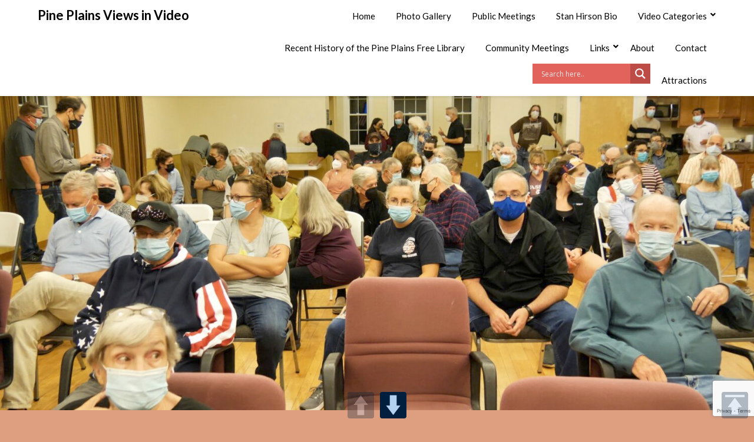

--- FILE ---
content_type: text/html; charset=UTF-8
request_url: https://pineplainsviews.com/people-portraits/wynton-marsalis-came-to-pine-plains/
body_size: 19956
content:
<!doctype html>
<html lang="en-US">
<head>
	<meta charset="UTF-8">
	<meta name="viewport" content="width=device-width, initial-scale=1">
	<link rel="profile" href="https://gmpg.org/xfn/11">
	<title>Wynton in Pine Plains &#8211; Pine Plains Views in Video</title>
<meta name='robots' content='max-image-preview:large' />
	<style>img:is([sizes="auto" i], [sizes^="auto," i]) { contain-intrinsic-size: 3000px 1500px }</style>
	<link rel='dns-prefetch' href='//fonts.googleapis.com' />
<link rel='dns-prefetch' href='//www.googletagmanager.com' />
<link rel="alternate" type="application/rss+xml" title="Pine Plains Views in Video &raquo; Feed" href="https://pineplainsviews.com/feed/" />
<link rel="alternate" type="application/rss+xml" title="Pine Plains Views in Video &raquo; Comments Feed" href="https://pineplainsviews.com/comments/feed/" />
<link rel="alternate" type="application/rss+xml" title="Pine Plains Views in Video &raquo; Wynton in Pine Plains Comments Feed" href="https://pineplainsviews.com/people-portraits/wynton-marsalis-came-to-pine-plains/feed/" />
		<!-- This site uses the Google Analytics by MonsterInsights plugin v9.10.0 - Using Analytics tracking - https://www.monsterinsights.com/ -->
							<script src="//www.googletagmanager.com/gtag/js?id=G-21MC96LB6X"  data-cfasync="false" data-wpfc-render="false" type="text/javascript" async></script>
			<script data-cfasync="false" data-wpfc-render="false" type="text/javascript">
				var mi_version = '9.10.0';
				var mi_track_user = true;
				var mi_no_track_reason = '';
								var MonsterInsightsDefaultLocations = {"page_location":"https:\/\/pineplainsviews.com\/people-portraits\/wynton-marsalis-came-to-pine-plains\/"};
								if ( typeof MonsterInsightsPrivacyGuardFilter === 'function' ) {
					var MonsterInsightsLocations = (typeof MonsterInsightsExcludeQuery === 'object') ? MonsterInsightsPrivacyGuardFilter( MonsterInsightsExcludeQuery ) : MonsterInsightsPrivacyGuardFilter( MonsterInsightsDefaultLocations );
				} else {
					var MonsterInsightsLocations = (typeof MonsterInsightsExcludeQuery === 'object') ? MonsterInsightsExcludeQuery : MonsterInsightsDefaultLocations;
				}

								var disableStrs = [
										'ga-disable-G-21MC96LB6X',
									];

				/* Function to detect opted out users */
				function __gtagTrackerIsOptedOut() {
					for (var index = 0; index < disableStrs.length; index++) {
						if (document.cookie.indexOf(disableStrs[index] + '=true') > -1) {
							return true;
						}
					}

					return false;
				}

				/* Disable tracking if the opt-out cookie exists. */
				if (__gtagTrackerIsOptedOut()) {
					for (var index = 0; index < disableStrs.length; index++) {
						window[disableStrs[index]] = true;
					}
				}

				/* Opt-out function */
				function __gtagTrackerOptout() {
					for (var index = 0; index < disableStrs.length; index++) {
						document.cookie = disableStrs[index] + '=true; expires=Thu, 31 Dec 2099 23:59:59 UTC; path=/';
						window[disableStrs[index]] = true;
					}
				}

				if ('undefined' === typeof gaOptout) {
					function gaOptout() {
						__gtagTrackerOptout();
					}
				}
								window.dataLayer = window.dataLayer || [];

				window.MonsterInsightsDualTracker = {
					helpers: {},
					trackers: {},
				};
				if (mi_track_user) {
					function __gtagDataLayer() {
						dataLayer.push(arguments);
					}

					function __gtagTracker(type, name, parameters) {
						if (!parameters) {
							parameters = {};
						}

						if (parameters.send_to) {
							__gtagDataLayer.apply(null, arguments);
							return;
						}

						if (type === 'event') {
														parameters.send_to = monsterinsights_frontend.v4_id;
							var hookName = name;
							if (typeof parameters['event_category'] !== 'undefined') {
								hookName = parameters['event_category'] + ':' + name;
							}

							if (typeof MonsterInsightsDualTracker.trackers[hookName] !== 'undefined') {
								MonsterInsightsDualTracker.trackers[hookName](parameters);
							} else {
								__gtagDataLayer('event', name, parameters);
							}
							
						} else {
							__gtagDataLayer.apply(null, arguments);
						}
					}

					__gtagTracker('js', new Date());
					__gtagTracker('set', {
						'developer_id.dZGIzZG': true,
											});
					if ( MonsterInsightsLocations.page_location ) {
						__gtagTracker('set', MonsterInsightsLocations);
					}
										__gtagTracker('config', 'G-21MC96LB6X', {"forceSSL":"true","link_attribution":"true"} );
										window.gtag = __gtagTracker;										(function () {
						/* https://developers.google.com/analytics/devguides/collection/analyticsjs/ */
						/* ga and __gaTracker compatibility shim. */
						var noopfn = function () {
							return null;
						};
						var newtracker = function () {
							return new Tracker();
						};
						var Tracker = function () {
							return null;
						};
						var p = Tracker.prototype;
						p.get = noopfn;
						p.set = noopfn;
						p.send = function () {
							var args = Array.prototype.slice.call(arguments);
							args.unshift('send');
							__gaTracker.apply(null, args);
						};
						var __gaTracker = function () {
							var len = arguments.length;
							if (len === 0) {
								return;
							}
							var f = arguments[len - 1];
							if (typeof f !== 'object' || f === null || typeof f.hitCallback !== 'function') {
								if ('send' === arguments[0]) {
									var hitConverted, hitObject = false, action;
									if ('event' === arguments[1]) {
										if ('undefined' !== typeof arguments[3]) {
											hitObject = {
												'eventAction': arguments[3],
												'eventCategory': arguments[2],
												'eventLabel': arguments[4],
												'value': arguments[5] ? arguments[5] : 1,
											}
										}
									}
									if ('pageview' === arguments[1]) {
										if ('undefined' !== typeof arguments[2]) {
											hitObject = {
												'eventAction': 'page_view',
												'page_path': arguments[2],
											}
										}
									}
									if (typeof arguments[2] === 'object') {
										hitObject = arguments[2];
									}
									if (typeof arguments[5] === 'object') {
										Object.assign(hitObject, arguments[5]);
									}
									if ('undefined' !== typeof arguments[1].hitType) {
										hitObject = arguments[1];
										if ('pageview' === hitObject.hitType) {
											hitObject.eventAction = 'page_view';
										}
									}
									if (hitObject) {
										action = 'timing' === arguments[1].hitType ? 'timing_complete' : hitObject.eventAction;
										hitConverted = mapArgs(hitObject);
										__gtagTracker('event', action, hitConverted);
									}
								}
								return;
							}

							function mapArgs(args) {
								var arg, hit = {};
								var gaMap = {
									'eventCategory': 'event_category',
									'eventAction': 'event_action',
									'eventLabel': 'event_label',
									'eventValue': 'event_value',
									'nonInteraction': 'non_interaction',
									'timingCategory': 'event_category',
									'timingVar': 'name',
									'timingValue': 'value',
									'timingLabel': 'event_label',
									'page': 'page_path',
									'location': 'page_location',
									'title': 'page_title',
									'referrer' : 'page_referrer',
								};
								for (arg in args) {
																		if (!(!args.hasOwnProperty(arg) || !gaMap.hasOwnProperty(arg))) {
										hit[gaMap[arg]] = args[arg];
									} else {
										hit[arg] = args[arg];
									}
								}
								return hit;
							}

							try {
								f.hitCallback();
							} catch (ex) {
							}
						};
						__gaTracker.create = newtracker;
						__gaTracker.getByName = newtracker;
						__gaTracker.getAll = function () {
							return [];
						};
						__gaTracker.remove = noopfn;
						__gaTracker.loaded = true;
						window['__gaTracker'] = __gaTracker;
					})();
									} else {
										console.log("");
					(function () {
						function __gtagTracker() {
							return null;
						}

						window['__gtagTracker'] = __gtagTracker;
						window['gtag'] = __gtagTracker;
					})();
									}
			</script>
							<!-- / Google Analytics by MonsterInsights -->
		<script type="text/javascript">
/* <![CDATA[ */
window._wpemojiSettings = {"baseUrl":"https:\/\/s.w.org\/images\/core\/emoji\/16.0.1\/72x72\/","ext":".png","svgUrl":"https:\/\/s.w.org\/images\/core\/emoji\/16.0.1\/svg\/","svgExt":".svg","source":{"concatemoji":"https:\/\/pineplainsviews.com\/wp\/wp-includes\/js\/wp-emoji-release.min.js?ver=6.8.3"}};
/*! This file is auto-generated */
!function(s,n){var o,i,e;function c(e){try{var t={supportTests:e,timestamp:(new Date).valueOf()};sessionStorage.setItem(o,JSON.stringify(t))}catch(e){}}function p(e,t,n){e.clearRect(0,0,e.canvas.width,e.canvas.height),e.fillText(t,0,0);var t=new Uint32Array(e.getImageData(0,0,e.canvas.width,e.canvas.height).data),a=(e.clearRect(0,0,e.canvas.width,e.canvas.height),e.fillText(n,0,0),new Uint32Array(e.getImageData(0,0,e.canvas.width,e.canvas.height).data));return t.every(function(e,t){return e===a[t]})}function u(e,t){e.clearRect(0,0,e.canvas.width,e.canvas.height),e.fillText(t,0,0);for(var n=e.getImageData(16,16,1,1),a=0;a<n.data.length;a++)if(0!==n.data[a])return!1;return!0}function f(e,t,n,a){switch(t){case"flag":return n(e,"\ud83c\udff3\ufe0f\u200d\u26a7\ufe0f","\ud83c\udff3\ufe0f\u200b\u26a7\ufe0f")?!1:!n(e,"\ud83c\udde8\ud83c\uddf6","\ud83c\udde8\u200b\ud83c\uddf6")&&!n(e,"\ud83c\udff4\udb40\udc67\udb40\udc62\udb40\udc65\udb40\udc6e\udb40\udc67\udb40\udc7f","\ud83c\udff4\u200b\udb40\udc67\u200b\udb40\udc62\u200b\udb40\udc65\u200b\udb40\udc6e\u200b\udb40\udc67\u200b\udb40\udc7f");case"emoji":return!a(e,"\ud83e\udedf")}return!1}function g(e,t,n,a){var r="undefined"!=typeof WorkerGlobalScope&&self instanceof WorkerGlobalScope?new OffscreenCanvas(300,150):s.createElement("canvas"),o=r.getContext("2d",{willReadFrequently:!0}),i=(o.textBaseline="top",o.font="600 32px Arial",{});return e.forEach(function(e){i[e]=t(o,e,n,a)}),i}function t(e){var t=s.createElement("script");t.src=e,t.defer=!0,s.head.appendChild(t)}"undefined"!=typeof Promise&&(o="wpEmojiSettingsSupports",i=["flag","emoji"],n.supports={everything:!0,everythingExceptFlag:!0},e=new Promise(function(e){s.addEventListener("DOMContentLoaded",e,{once:!0})}),new Promise(function(t){var n=function(){try{var e=JSON.parse(sessionStorage.getItem(o));if("object"==typeof e&&"number"==typeof e.timestamp&&(new Date).valueOf()<e.timestamp+604800&&"object"==typeof e.supportTests)return e.supportTests}catch(e){}return null}();if(!n){if("undefined"!=typeof Worker&&"undefined"!=typeof OffscreenCanvas&&"undefined"!=typeof URL&&URL.createObjectURL&&"undefined"!=typeof Blob)try{var e="postMessage("+g.toString()+"("+[JSON.stringify(i),f.toString(),p.toString(),u.toString()].join(",")+"));",a=new Blob([e],{type:"text/javascript"}),r=new Worker(URL.createObjectURL(a),{name:"wpTestEmojiSupports"});return void(r.onmessage=function(e){c(n=e.data),r.terminate(),t(n)})}catch(e){}c(n=g(i,f,p,u))}t(n)}).then(function(e){for(var t in e)n.supports[t]=e[t],n.supports.everything=n.supports.everything&&n.supports[t],"flag"!==t&&(n.supports.everythingExceptFlag=n.supports.everythingExceptFlag&&n.supports[t]);n.supports.everythingExceptFlag=n.supports.everythingExceptFlag&&!n.supports.flag,n.DOMReady=!1,n.readyCallback=function(){n.DOMReady=!0}}).then(function(){return e}).then(function(){var e;n.supports.everything||(n.readyCallback(),(e=n.source||{}).concatemoji?t(e.concatemoji):e.wpemoji&&e.twemoji&&(t(e.twemoji),t(e.wpemoji)))}))}((window,document),window._wpemojiSettings);
/* ]]> */
</script>
<style id='wp-emoji-styles-inline-css' type='text/css'>

	img.wp-smiley, img.emoji {
		display: inline !important;
		border: none !important;
		box-shadow: none !important;
		height: 1em !important;
		width: 1em !important;
		margin: 0 0.07em !important;
		vertical-align: -0.1em !important;
		background: none !important;
		padding: 0 !important;
	}
</style>
<link rel='stylesheet' id='wp-block-library-css' href='https://pineplainsviews.com/wp/wp-includes/css/dist/block-library/style.min.css?ver=6.8.3' type='text/css' media='all' />
<style id='classic-theme-styles-inline-css' type='text/css'>
/*! This file is auto-generated */
.wp-block-button__link{color:#fff;background-color:#32373c;border-radius:9999px;box-shadow:none;text-decoration:none;padding:calc(.667em + 2px) calc(1.333em + 2px);font-size:1.125em}.wp-block-file__button{background:#32373c;color:#fff;text-decoration:none}
</style>
<style id='global-styles-inline-css' type='text/css'>
:root{--wp--preset--aspect-ratio--square: 1;--wp--preset--aspect-ratio--4-3: 4/3;--wp--preset--aspect-ratio--3-4: 3/4;--wp--preset--aspect-ratio--3-2: 3/2;--wp--preset--aspect-ratio--2-3: 2/3;--wp--preset--aspect-ratio--16-9: 16/9;--wp--preset--aspect-ratio--9-16: 9/16;--wp--preset--color--black: #000000;--wp--preset--color--cyan-bluish-gray: #abb8c3;--wp--preset--color--white: #ffffff;--wp--preset--color--pale-pink: #f78da7;--wp--preset--color--vivid-red: #cf2e2e;--wp--preset--color--luminous-vivid-orange: #ff6900;--wp--preset--color--luminous-vivid-amber: #fcb900;--wp--preset--color--light-green-cyan: #7bdcb5;--wp--preset--color--vivid-green-cyan: #00d084;--wp--preset--color--pale-cyan-blue: #8ed1fc;--wp--preset--color--vivid-cyan-blue: #0693e3;--wp--preset--color--vivid-purple: #9b51e0;--wp--preset--gradient--vivid-cyan-blue-to-vivid-purple: linear-gradient(135deg,rgba(6,147,227,1) 0%,rgb(155,81,224) 100%);--wp--preset--gradient--light-green-cyan-to-vivid-green-cyan: linear-gradient(135deg,rgb(122,220,180) 0%,rgb(0,208,130) 100%);--wp--preset--gradient--luminous-vivid-amber-to-luminous-vivid-orange: linear-gradient(135deg,rgba(252,185,0,1) 0%,rgba(255,105,0,1) 100%);--wp--preset--gradient--luminous-vivid-orange-to-vivid-red: linear-gradient(135deg,rgba(255,105,0,1) 0%,rgb(207,46,46) 100%);--wp--preset--gradient--very-light-gray-to-cyan-bluish-gray: linear-gradient(135deg,rgb(238,238,238) 0%,rgb(169,184,195) 100%);--wp--preset--gradient--cool-to-warm-spectrum: linear-gradient(135deg,rgb(74,234,220) 0%,rgb(151,120,209) 20%,rgb(207,42,186) 40%,rgb(238,44,130) 60%,rgb(251,105,98) 80%,rgb(254,248,76) 100%);--wp--preset--gradient--blush-light-purple: linear-gradient(135deg,rgb(255,206,236) 0%,rgb(152,150,240) 100%);--wp--preset--gradient--blush-bordeaux: linear-gradient(135deg,rgb(254,205,165) 0%,rgb(254,45,45) 50%,rgb(107,0,62) 100%);--wp--preset--gradient--luminous-dusk: linear-gradient(135deg,rgb(255,203,112) 0%,rgb(199,81,192) 50%,rgb(65,88,208) 100%);--wp--preset--gradient--pale-ocean: linear-gradient(135deg,rgb(255,245,203) 0%,rgb(182,227,212) 50%,rgb(51,167,181) 100%);--wp--preset--gradient--electric-grass: linear-gradient(135deg,rgb(202,248,128) 0%,rgb(113,206,126) 100%);--wp--preset--gradient--midnight: linear-gradient(135deg,rgb(2,3,129) 0%,rgb(40,116,252) 100%);--wp--preset--font-size--small: 13px;--wp--preset--font-size--medium: 20px;--wp--preset--font-size--large: 36px;--wp--preset--font-size--x-large: 42px;--wp--preset--spacing--20: 0.44rem;--wp--preset--spacing--30: 0.67rem;--wp--preset--spacing--40: 1rem;--wp--preset--spacing--50: 1.5rem;--wp--preset--spacing--60: 2.25rem;--wp--preset--spacing--70: 3.38rem;--wp--preset--spacing--80: 5.06rem;--wp--preset--shadow--natural: 6px 6px 9px rgba(0, 0, 0, 0.2);--wp--preset--shadow--deep: 12px 12px 50px rgba(0, 0, 0, 0.4);--wp--preset--shadow--sharp: 6px 6px 0px rgba(0, 0, 0, 0.2);--wp--preset--shadow--outlined: 6px 6px 0px -3px rgba(255, 255, 255, 1), 6px 6px rgba(0, 0, 0, 1);--wp--preset--shadow--crisp: 6px 6px 0px rgba(0, 0, 0, 1);}:where(.is-layout-flex){gap: 0.5em;}:where(.is-layout-grid){gap: 0.5em;}body .is-layout-flex{display: flex;}.is-layout-flex{flex-wrap: wrap;align-items: center;}.is-layout-flex > :is(*, div){margin: 0;}body .is-layout-grid{display: grid;}.is-layout-grid > :is(*, div){margin: 0;}:where(.wp-block-columns.is-layout-flex){gap: 2em;}:where(.wp-block-columns.is-layout-grid){gap: 2em;}:where(.wp-block-post-template.is-layout-flex){gap: 1.25em;}:where(.wp-block-post-template.is-layout-grid){gap: 1.25em;}.has-black-color{color: var(--wp--preset--color--black) !important;}.has-cyan-bluish-gray-color{color: var(--wp--preset--color--cyan-bluish-gray) !important;}.has-white-color{color: var(--wp--preset--color--white) !important;}.has-pale-pink-color{color: var(--wp--preset--color--pale-pink) !important;}.has-vivid-red-color{color: var(--wp--preset--color--vivid-red) !important;}.has-luminous-vivid-orange-color{color: var(--wp--preset--color--luminous-vivid-orange) !important;}.has-luminous-vivid-amber-color{color: var(--wp--preset--color--luminous-vivid-amber) !important;}.has-light-green-cyan-color{color: var(--wp--preset--color--light-green-cyan) !important;}.has-vivid-green-cyan-color{color: var(--wp--preset--color--vivid-green-cyan) !important;}.has-pale-cyan-blue-color{color: var(--wp--preset--color--pale-cyan-blue) !important;}.has-vivid-cyan-blue-color{color: var(--wp--preset--color--vivid-cyan-blue) !important;}.has-vivid-purple-color{color: var(--wp--preset--color--vivid-purple) !important;}.has-black-background-color{background-color: var(--wp--preset--color--black) !important;}.has-cyan-bluish-gray-background-color{background-color: var(--wp--preset--color--cyan-bluish-gray) !important;}.has-white-background-color{background-color: var(--wp--preset--color--white) !important;}.has-pale-pink-background-color{background-color: var(--wp--preset--color--pale-pink) !important;}.has-vivid-red-background-color{background-color: var(--wp--preset--color--vivid-red) !important;}.has-luminous-vivid-orange-background-color{background-color: var(--wp--preset--color--luminous-vivid-orange) !important;}.has-luminous-vivid-amber-background-color{background-color: var(--wp--preset--color--luminous-vivid-amber) !important;}.has-light-green-cyan-background-color{background-color: var(--wp--preset--color--light-green-cyan) !important;}.has-vivid-green-cyan-background-color{background-color: var(--wp--preset--color--vivid-green-cyan) !important;}.has-pale-cyan-blue-background-color{background-color: var(--wp--preset--color--pale-cyan-blue) !important;}.has-vivid-cyan-blue-background-color{background-color: var(--wp--preset--color--vivid-cyan-blue) !important;}.has-vivid-purple-background-color{background-color: var(--wp--preset--color--vivid-purple) !important;}.has-black-border-color{border-color: var(--wp--preset--color--black) !important;}.has-cyan-bluish-gray-border-color{border-color: var(--wp--preset--color--cyan-bluish-gray) !important;}.has-white-border-color{border-color: var(--wp--preset--color--white) !important;}.has-pale-pink-border-color{border-color: var(--wp--preset--color--pale-pink) !important;}.has-vivid-red-border-color{border-color: var(--wp--preset--color--vivid-red) !important;}.has-luminous-vivid-orange-border-color{border-color: var(--wp--preset--color--luminous-vivid-orange) !important;}.has-luminous-vivid-amber-border-color{border-color: var(--wp--preset--color--luminous-vivid-amber) !important;}.has-light-green-cyan-border-color{border-color: var(--wp--preset--color--light-green-cyan) !important;}.has-vivid-green-cyan-border-color{border-color: var(--wp--preset--color--vivid-green-cyan) !important;}.has-pale-cyan-blue-border-color{border-color: var(--wp--preset--color--pale-cyan-blue) !important;}.has-vivid-cyan-blue-border-color{border-color: var(--wp--preset--color--vivid-cyan-blue) !important;}.has-vivid-purple-border-color{border-color: var(--wp--preset--color--vivid-purple) !important;}.has-vivid-cyan-blue-to-vivid-purple-gradient-background{background: var(--wp--preset--gradient--vivid-cyan-blue-to-vivid-purple) !important;}.has-light-green-cyan-to-vivid-green-cyan-gradient-background{background: var(--wp--preset--gradient--light-green-cyan-to-vivid-green-cyan) !important;}.has-luminous-vivid-amber-to-luminous-vivid-orange-gradient-background{background: var(--wp--preset--gradient--luminous-vivid-amber-to-luminous-vivid-orange) !important;}.has-luminous-vivid-orange-to-vivid-red-gradient-background{background: var(--wp--preset--gradient--luminous-vivid-orange-to-vivid-red) !important;}.has-very-light-gray-to-cyan-bluish-gray-gradient-background{background: var(--wp--preset--gradient--very-light-gray-to-cyan-bluish-gray) !important;}.has-cool-to-warm-spectrum-gradient-background{background: var(--wp--preset--gradient--cool-to-warm-spectrum) !important;}.has-blush-light-purple-gradient-background{background: var(--wp--preset--gradient--blush-light-purple) !important;}.has-blush-bordeaux-gradient-background{background: var(--wp--preset--gradient--blush-bordeaux) !important;}.has-luminous-dusk-gradient-background{background: var(--wp--preset--gradient--luminous-dusk) !important;}.has-pale-ocean-gradient-background{background: var(--wp--preset--gradient--pale-ocean) !important;}.has-electric-grass-gradient-background{background: var(--wp--preset--gradient--electric-grass) !important;}.has-midnight-gradient-background{background: var(--wp--preset--gradient--midnight) !important;}.has-small-font-size{font-size: var(--wp--preset--font-size--small) !important;}.has-medium-font-size{font-size: var(--wp--preset--font-size--medium) !important;}.has-large-font-size{font-size: var(--wp--preset--font-size--large) !important;}.has-x-large-font-size{font-size: var(--wp--preset--font-size--x-large) !important;}
:where(.wp-block-post-template.is-layout-flex){gap: 1.25em;}:where(.wp-block-post-template.is-layout-grid){gap: 1.25em;}
:where(.wp-block-columns.is-layout-flex){gap: 2em;}:where(.wp-block-columns.is-layout-grid){gap: 2em;}
:root :where(.wp-block-pullquote){font-size: 1.5em;line-height: 1.6;}
</style>
<link rel='stylesheet' id='inf-font-awesome-css' href='https://pineplainsviews.com/wp/wp-content/plugins/blog-designer-pack/assets/css/font-awesome.min.css?ver=4.0.5' type='text/css' media='all' />
<link rel='stylesheet' id='owl-carousel-css' href='https://pineplainsviews.com/wp/wp-content/plugins/blog-designer-pack/assets/css/owl.carousel.min.css?ver=4.0.5' type='text/css' media='all' />
<link rel='stylesheet' id='bdpp-public-style-css' href='https://pineplainsviews.com/wp/wp-content/plugins/blog-designer-pack/assets/css/bdpp-public.min.css?ver=4.0.5' type='text/css' media='all' />
<link rel='stylesheet' id='contact-form-7-css' href='https://pineplainsviews.com/wp/wp-content/plugins/contact-form-7/includes/css/styles.css?ver=6.1.3' type='text/css' media='all' />
<link rel='stylesheet' id='pageScrollButtonsStyle-css' href='https://pineplainsviews.com/wp/wp-content/plugins/smooth-page-scroll-updown-buttons/assets/css/smooth-page-scroll-updown-buttons.css?ver=1.4.2' type='text/css' media='all' />
<link rel='stylesheet' id='wpbaw-public-style-css' href='https://pineplainsviews.com/wp/wp-content/plugins/wp-blog-and-widgets/assets/css/wpbaw-public.css?ver=2.6.6' type='text/css' media='all' />
<link rel='stylesheet' id='font-awesome-css' href='https://pineplainsviews.com/wp/wp-content/themes/bloggist/css/font-awesome.min.css?ver=6.8.3' type='text/css' media='all' />
<link rel='stylesheet' id='bloggist-style-css' href='https://pineplainsviews.com/wp/wp-content/themes/bloggist/style.css?ver=6.8.3' type='text/css' media='all' />
<link rel='stylesheet' id='bloggist-google-fonts-css' href='//fonts.googleapis.com/css?family=Lato%3A300%2C400%2C700%2C900&#038;ver=6.8.3' type='text/css' media='all' />
<link rel='stylesheet' id='wpdreams-asl-basic-css' href='https://pineplainsviews.com/wp/wp-content/plugins/ajax-search-lite/css/style.basic.css?ver=4.13.4' type='text/css' media='all' />
<style id='wpdreams-asl-basic-inline-css' type='text/css'>

					div[id*='ajaxsearchlitesettings'].searchsettings .asl_option_inner label {
						font-size: 0px !important;
						color: rgba(0, 0, 0, 0);
					}
					div[id*='ajaxsearchlitesettings'].searchsettings .asl_option_inner label:after {
						font-size: 11px !important;
						position: absolute;
						top: 0;
						left: 0;
						z-index: 1;
					}
					.asl_w_container {
						width: 100%;
						margin: 0px 0px 0px 0px;
						min-width: 200px;
					}
					div[id*='ajaxsearchlite'].asl_m {
						width: 100%;
					}
					div[id*='ajaxsearchliteres'].wpdreams_asl_results div.resdrg span.highlighted {
						font-weight: bold;
						color: rgba(217, 49, 43, 1);
						background-color: rgba(238, 238, 238, 1);
					}
					div[id*='ajaxsearchliteres'].wpdreams_asl_results .results img.asl_image {
						width: 70px;
						height: 70px;
						object-fit: cover;
					}
					div[id*='ajaxsearchlite'].asl_r .results {
						max-height: none;
					}
					div[id*='ajaxsearchlite'].asl_r {
						position: absolute;
					}
				
						div.asl_r.asl_w.vertical .results .item::after {
							display: block;
							position: absolute;
							bottom: 0;
							content: '';
							height: 1px;
							width: 100%;
							background: #D8D8D8;
						}
						div.asl_r.asl_w.vertical .results .item.asl_last_item::after {
							display: none;
						}
					
</style>
<link rel='stylesheet' id='wpdreams-asl-instance-css' href='https://pineplainsviews.com/wp/wp-content/plugins/ajax-search-lite/css/style-simple-red.css?ver=4.13.4' type='text/css' media='all' />
<link rel='stylesheet' id='photonic-slider-css' href='https://pineplainsviews.com/wp/wp-content/plugins/photonic/include/ext/splide/splide.min.css?ver=20251109-190552' type='text/css' media='all' />
<link rel='stylesheet' id='photonic-lightbox-css' href='https://pineplainsviews.com/wp/wp-content/plugins/photonic/include/ext/baguettebox/baguettebox.min.css?ver=20251109-190552' type='text/css' media='all' />
<link rel='stylesheet' id='photonic-css' href='https://pineplainsviews.com/wp/wp-content/plugins/photonic/include/css/front-end/core/photonic.min.css?ver=20251109-190552' type='text/css' media='all' />
<style id='photonic-inline-css' type='text/css'>
/* Dynamically generated CSS */
.photonic-panel { background:  rgb(17,17,17)  !important;

	border-top: none;
	border-right: none;
	border-bottom: none;
	border-left: none;
 }
.photonic-random-layout .photonic-thumb { padding: 2px}
.photonic-masonry-layout .photonic-thumb, .photonic-masonry-horizontal-layout .photonic-thumb { padding: 2px}
.photonic-mosaic-layout .photonic-thumb { padding: 2px}

</style>
<link rel='stylesheet' id='wp-add-custom-css-css' href='https://pineplainsviews.com?display_custom_css=css&#038;ver=6.8.3' type='text/css' media='all' />
<script type="text/javascript" src="https://pineplainsviews.com/wp/wp-content/plugins/google-analytics-for-wordpress/assets/js/frontend-gtag.min.js?ver=9.10.0" id="monsterinsights-frontend-script-js" async="async" data-wp-strategy="async"></script>
<script data-cfasync="false" data-wpfc-render="false" type="text/javascript" id='monsterinsights-frontend-script-js-extra'>/* <![CDATA[ */
var monsterinsights_frontend = {"js_events_tracking":"true","download_extensions":"doc,pdf,ppt,zip,xls,docx,pptx,xlsx","inbound_paths":"[{\"path\":\"\\\/go\\\/\",\"label\":\"affiliate\"},{\"path\":\"\\\/recommend\\\/\",\"label\":\"affiliate\"}]","home_url":"https:\/\/pineplainsviews.com","hash_tracking":"false","v4_id":"G-21MC96LB6X"};/* ]]> */
</script>
<script type="text/javascript" src="https://pineplainsviews.com/wp/wp-includes/js/jquery/jquery.min.js?ver=3.7.1" id="jquery-core-js"></script>
<script type="text/javascript" src="https://pineplainsviews.com/wp/wp-includes/js/jquery/jquery-migrate.min.js?ver=3.4.1" id="jquery-migrate-js"></script>
<link rel="https://api.w.org/" href="https://pineplainsviews.com/wp-json/" /><link rel="alternate" title="JSON" type="application/json" href="https://pineplainsviews.com/wp-json/wp/v2/posts/2894" /><link rel="EditURI" type="application/rsd+xml" title="RSD" href="https://pineplainsviews.com/wp/xmlrpc.php?rsd" />
<meta name="generator" content="WordPress 6.8.3" />
<link rel="canonical" href="https://pineplainsviews.com/people-portraits/wynton-marsalis-came-to-pine-plains/" />
<link rel='shortlink' href='https://pineplainsviews.com/?p=2894' />
<link rel="alternate" title="oEmbed (JSON)" type="application/json+oembed" href="https://pineplainsviews.com/wp-json/oembed/1.0/embed?url=https%3A%2F%2Fpineplainsviews.com%2Fpeople-portraits%2Fwynton-marsalis-came-to-pine-plains%2F" />
<link rel="alternate" title="oEmbed (XML)" type="text/xml+oembed" href="https://pineplainsviews.com/wp-json/oembed/1.0/embed?url=https%3A%2F%2Fpineplainsviews.com%2Fpeople-portraits%2Fwynton-marsalis-came-to-pine-plains%2F&#038;format=xml" />
<meta name="generator" content="Site Kit by Google 1.166.0" />		<script type="text/javascript">
			var _statcounter = _statcounter || [];
			_statcounter.push({"tags": {"author": "stan"}});
		</script>
		
		<style type="text/css">
		body, .site, .swidgets-wrap h3, .post-data-text { background: ; }
		.site-title a, .site-description { color: ; }
		.sheader { background-color:  !important; }
		.main-navigation ul li a, .main-navigation ul li .sub-arrow, .super-menu .toggle-mobile-menu,.toggle-mobile-menu:before, .mobile-menu-active .smenu-hide { color: ; }
		#smobile-menu.show .main-navigation ul ul.children.active, #smobile-menu.show .main-navigation ul ul.sub-menu.active, #smobile-menu.show .main-navigation ul li, .smenu-hide.toggle-mobile-menu.menu-toggle, #smobile-menu.show .main-navigation ul li, .primary-menu ul li ul.children li, .primary-menu ul li ul.sub-menu li, .primary-menu .pmenu, .super-menu { border-color: ; border-bottom-color: ; }
		#secondary .widget h3, #secondary .widget h3 a, #secondary .widget h4, #secondary .widget h1, #secondary .widget h2, #secondary .widget h5, #secondary .widget h6, #secondary .widget h4 a { color: ; }
		#secondary .widget a, #secondary a, #secondary .widget li a , #secondary span.sub-arrow{ color: ; }
		#secondary, #secondary .widget, #secondary .widget p, #secondary .widget li, .widget time.rpwe-time.published { color: ; }
		#secondary .swidgets-wrap, #secondary .widget ul li, .featured-sidebar .search-field { border-color: ; }
		.site-info, .footer-column-three input.search-submit, .footer-column-three p, .footer-column-three li, .footer-column-three td, .footer-column-three th, .footer-column-three caption { color: ; }
		.footer-column-three h3, .footer-column-three h4, .footer-column-three h5, .footer-column-three h6, .footer-column-three h1, .footer-column-three h2, .footer-column-three h4, .footer-column-three h3 a { color: ; }
		.footer-column-three a, .footer-column-three li a, .footer-column-three .widget a, .footer-column-three .sub-arrow { color: ; }
		.footer-column-three h3:after { background: ; }
		.site-info, .widget ul li, .footer-column-three input.search-field, .footer-column-three input.search-submit { border-color: ; }
		.site-footer { background-color: ; }
		.content-wrapper h2.entry-title a, .content-wrapper h2.entry-title a:hover, .content-wrapper h2.entry-title a:active, .content-wrapper h2.entry-title a:focus, .archive .page-header h1, .blogposts-list h2 a, .blogposts-list h2 a:hover, .blogposts-list h2 a:active, .search-results h1.page-title { color: ; }
		.blogposts-list .post-data-text, .blogposts-list .post-data-text a, .content-wrapper .post-data-text *{ color: ; }
		.blogposts-list p { color: ; }
		.page-numbers li a, .blogposts-list .blogpost-button { background: ; }
		.page-numbers li a, .blogposts-list .blogpost-button, span.page-numbers.dots, .page-numbers.current, .page-numbers li a:hover { color: ; }
		.archive .page-header h1, .search-results h1.page-title, .blogposts-list.fbox, span.page-numbers.dots, .page-numbers li a, .page-numbers.current { border-color: ; }
		.blogposts-list .post-data-divider { background: ; }
		.page .comments-area .comment-author, .page .comments-area .comment-author a, .page .comments-area .comments-title, .page .content-area h1, .page .content-area h2, .page .content-area h3, .page .content-area h4, .page .content-area h5, .page .content-area h6, .page .content-area th, .single  .comments-area .comment-author, .single .comments-area .comment-author a, .single .comments-area .comments-title, .single .content-area h1, .single .content-area h2, .single .content-area h3, .single .content-area h4, .single .content-area h5, .single .content-area h6, .single .content-area th, .search-no-results h1, .error404 h1 { color: ; }
		.single .post-data-text, .page .post-data-text, .page .post-data-text a, .single .post-data-text a, .comments-area .comment-meta .comment-metadata a, .single .post-data-text * { color: ; }
		.page .content-area p, .page article, .page .content-area table, .page .content-area dd, .page .content-area dt, .page .content-area address, .page .content-area .entry-content, .page .content-area li, .page .content-area ol, .single .content-area p, .single article, .single .content-area table, .single .content-area dd, .single .content-area dt, .single .content-area address, .single .entry-content, .single .content-area li, .single .content-area ol, .search-no-results .page-content p { color: ; }
		.single .entry-content a, .page .entry-content a, .comment-content a, .comments-area .reply a, .logged-in-as a, .comments-area .comment-respond a { color: ; }
		.comments-area p.form-submit input { background: ; }
		.error404 .page-content p, .error404 input.search-submit, .search-no-results input.search-submit { color: ; }
		.page .comments-area, .page article.fbox, .page article tr, .page .comments-area ol.comment-list ol.children li, .page .comments-area ol.comment-list .comment, .single .comments-area, .single article.fbox, .single article tr, .comments-area ol.comment-list ol.children li, .comments-area ol.comment-list .comment, .error404 main#main, .error404 .search-form label, .search-no-results .search-form label, .error404 input.search-submit, .search-no-results input.search-submit, .error404 main#main, .search-no-results section.fbox.no-results.not-found{ border-color: ; }
		.single .post-data-divider, .page .post-data-divider { background: ; }
		.single .comments-area p.form-submit input, .page .comments-area p.form-submit input { color: ; }
		.bottom-header-wrapper { padding-top: px; }
		.bottom-header-wrapper { padding-bottom: px; }
		.bottom-header-wrapper { background: ; }
		.bottom-header-wrapper *{ color: ; }
		.header-widget a, .header-widget li a, .header-widget i.fa { color: ; }
		.header-widget, .header-widget p, .header-widget li, .header-widget .textwidget { color: ; }
		.header-widget .widget-title, .header-widget h1, .header-widget h3, .header-widget h2, .header-widget h4, .header-widget h5, .header-widget h6{ color: ; }
		.header-widget.swidgets-wrap, .header-widget ul li, .header-widget .search-field { border-color: ; }
		.bottom-header-title, .bottom-header-paragraph{ color: ; }

		#secondary .widget-title-lines:after, #secondary .widget-title-lines:before { background: ; }


		.header-widgets-wrapper .swidgets-wrap{ background: ; }
		.top-nav-wrapper, .primary-menu .pmenu, .super-menu, #smobile-menu, .primary-menu ul li ul.children, .primary-menu ul li ul.sub-menu { background-color: ; }
		#secondary .widget li, #secondary input.search-field, #secondary div#calendar_wrap, #secondary .tagcloud, #secondary .textwidget{ background: ; }
		#secondary .swidget { border-color: ; }
		.archive article.fbox, .search-results article.fbox, .blog article.fbox { background: ; }


		.comments-area, .single article.fbox, .page article.fbox { background: ; }
		</style>
						<link rel="preconnect" href="https://fonts.gstatic.com" crossorigin />
				<link rel="preload" as="style" href="//fonts.googleapis.com/css?family=Open+Sans&display=swap" />
								<link rel="stylesheet" href="//fonts.googleapis.com/css?family=Open+Sans&display=swap" media="all" />
				<style type="text/css">.broken_link, a.broken_link {
	text-decoration: line-through;
}</style>		<style type="text/css">


	.site-title a,
		.site-description,
		.logofont {
			color: #000000;
		}

	
		https://pineplainsviews.com/wp/wp-content/uploads/2021/10/cropped-poster-meet-the-candidates-scaled-2.jpg"
				.site-title a,
		.site-description {
			color: #000000;
		}
				</style>
		<style type="text/css" id="custom-background-css">
body.custom-background { background-color: #dd9f80; }
</style>
	
<!-- Jetpack Open Graph Tags -->
<meta property="og:type" content="article" />
<meta property="og:title" content="Wynton in Pine Plains" />
<meta property="og:url" content="https://pineplainsviews.com/people-portraits/wynton-marsalis-came-to-pine-plains/" />
<meta property="og:description" content="I was not permitted to shoot any video of Wynton during his stay in Pine Plains. I was only granted permission to shoot the still photographs in this gallery of the sound check before the concert.&amp;…" />
<meta property="article:published_time" content="2020-02-16T14:12:59+00:00" />
<meta property="article:modified_time" content="2023-03-09T16:05:45+00:00" />
<meta property="og:site_name" content="Pine Plains Views in Video" />
<meta property="og:image" content="https://i0.wp.com/pineplainsviews.com/wp/wp-content/uploads/2023/03/Wynton-poster.jpeg?fit=1200%2C900&#038;ssl=1" />
<meta property="og:image:width" content="1200" />
<meta property="og:image:height" content="900" />
<meta property="og:image:alt" content="" />
<meta property="og:locale" content="en_US" />
<meta name="twitter:text:title" content="Wynton in Pine Plains" />
<meta name="twitter:image" content="https://i0.wp.com/pineplainsviews.com/wp/wp-content/uploads/2023/03/Wynton-poster.jpeg?fit=1200%2C900&#038;ssl=1&#038;w=640" />
<meta name="twitter:card" content="summary_large_image" />

<!-- End Jetpack Open Graph Tags -->
<link rel="icon" href="https://pineplainsviews.com/wp/wp-content/uploads/2016/04/cropped-tree-at-sunset-tone-mapped-32x32.jpg" sizes="32x32" />
<link rel="icon" href="https://pineplainsviews.com/wp/wp-content/uploads/2016/04/cropped-tree-at-sunset-tone-mapped-192x192.jpg" sizes="192x192" />
<link rel="apple-touch-icon" href="https://pineplainsviews.com/wp/wp-content/uploads/2016/04/cropped-tree-at-sunset-tone-mapped-180x180.jpg" />
<meta name="msapplication-TileImage" content="https://pineplainsviews.com/wp/wp-content/uploads/2016/04/cropped-tree-at-sunset-tone-mapped-270x270.jpg" />
</head>

<body data-rsssl=1 class="wp-singular post-template-default single single-post postid-2894 single-format-standard custom-background wp-theme-bloggist metaslider-plugin header-image fpt-template-bloggist">
		<a class="skip-link screen-reader-text" href="#primary">Skip to content</a>
	<div id="page" class="site">

		<header id="masthead" class="sheader site-header clearfix">
			<nav id="primary-site-navigation" class="primary-menu main-navigation clearfix">

				<a href="#" id="pull" class="smenu-hide toggle-mobile-menu menu-toggle" aria-controls="secondary-menu" aria-expanded="false">Menu</a>
				<div class="top-nav-wrapper">
					<div class="content-wrap">
						<div class="logo-container"> 

																<a class="logofont" href="https://pineplainsviews.com/" rel="home" data-wpel-link="internal">Pine Plains Views in Video</a>
								
							</div>
							<div class="center-main-menu">
								<div class="menu-main-menu-container"><ul id="primary-menu" class="pmenu"><li id="menu-item-13" class="menu-item menu-item-type-custom menu-item-object-custom menu-item-13"><a href="https://www.pineplainsviews.com" data-wpel-link="internal">Home</a></li>
<li id="menu-item-2710" class="menu-item menu-item-type-post_type menu-item-object-page menu-item-2710"><a target="_blank" href="https://pineplainsviews.com/pine-plains-views-pro-version/" data-wpel-link="internal">Photo Gallery</a></li>
<li id="menu-item-214" class="menu-item menu-item-type-custom menu-item-object-custom menu-item-214"><a href="https://www.pineplainsviews.com/meetings/" data-wpel-link="internal">Public Meetings</a></li>
<li id="menu-item-3765" class="menu-item menu-item-type-custom menu-item-object-custom menu-item-3765"><a target="_blank" href="https://definingdemocracy.com/bio/" data-wpel-link="external" rel="external noopener noreferrer">Stan Hirson Bio</a></li>
<li id="menu-item-46" class="menu-item menu-item-type-custom menu-item-object-custom menu-item-has-children menu-item-46"><a target="_blank" href="#">Video Categories</a>
<ul class="sub-menu">
	<li id="menu-item-2384" class="menu-item menu-item-type-taxonomy menu-item-object-category current-post-ancestor current-menu-parent current-post-parent menu-item-2384"><a href="https://pineplainsviews.com/category/people-portraits/" data-wpel-link="internal">People</a></li>
	<li id="menu-item-2423" class="menu-item menu-item-type-taxonomy menu-item-object-category menu-item-2423"><a href="https://pineplainsviews.com/category/attractions/" data-wpel-link="internal">Attractions</a></li>
	<li id="menu-item-2387" class="menu-item menu-item-type-taxonomy menu-item-object-category menu-item-2387"><a href="https://pineplainsviews.com/category/agriculture/" data-wpel-link="internal">Agriculture</a></li>
	<li id="menu-item-2386" class="menu-item menu-item-type-taxonomy menu-item-object-category menu-item-2386"><a href="https://pineplainsviews.com/category/historical/" data-wpel-link="internal">History</a></li>
	<li id="menu-item-3757" class="menu-item menu-item-type-taxonomy menu-item-object-category menu-item-3757"><a href="https://pineplainsviews.com/category/economic-development/" data-wpel-link="internal">Economic Development</a></li>
	<li id="menu-item-3755" class="menu-item menu-item-type-taxonomy menu-item-object-category menu-item-3755"><a href="https://pineplainsviews.com/category/historical/" data-wpel-link="internal">History</a></li>
	<li id="menu-item-3759" class="menu-item menu-item-type-taxonomy menu-item-object-category menu-item-3759"><a href="https://pineplainsviews.com/category/local-business/" data-wpel-link="internal">Local Business</a></li>
	<li id="menu-item-3760" class="menu-item menu-item-type-taxonomy menu-item-object-category menu-item-3760"><a href="https://pineplainsviews.com/category/schools/" data-wpel-link="internal">schools</a></li>
</ul>
</li>
<li id="menu-item-3695" class="menu-item menu-item-type-post_type menu-item-object-page menu-item-3695"><a target="_blank" href="https://pineplainsviews.com/some-history-of-the-pine-plains-free-library/" data-wpel-link="internal">Recent History of the Pine Plains Free Library</a></li>
<li id="menu-item-3761" class="menu-item menu-item-type-taxonomy menu-item-object-category menu-item-3761"><a href="https://pineplainsviews.com/category/meetings/" data-wpel-link="internal">Community Meetings</a></li>
<li id="menu-item-1282" class="menu-item menu-item-type-post_type menu-item-object-page menu-item-has-children menu-item-1282"><a href="https://pineplainsviews.com/links/" data-wpel-link="internal">Links</a>
<ul class="sub-menu">
	<li id="menu-item-3501" class="menu-item menu-item-type-post_type menu-item-object-page menu-item-3501"><a href="https://pineplainsviews.com/links/" data-wpel-link="internal">Links</a></li>
</ul>
</li>
<li id="menu-item-14" class="menu-item menu-item-type-custom menu-item-object-custom menu-item-14"><a href="https://pineplainsviews.com/about" title="Stan Hirson" data-wpel-link="internal">About</a></li>
<li id="menu-item-1073" class="menu-item menu-item-type-post_type menu-item-object-page menu-item-1073"><a href="https://pineplainsviews.com/contact/" data-wpel-link="internal">Contact</a></li>
<li id="menu-item-3754" class="menu-item menu-item-type-gs_sim menu-item-object-gs_sim menu-item-3754"><div class="asl_w_container asl_w_container_1" data-id="1" data-instance="1">
	<div id='ajaxsearchlite1'
		data-id="1"
		data-instance="1"
		class="asl_w asl_m asl_m_1 asl_m_1_1">
		<div class="probox">

	
	<div class='prosettings' style='display:none;' data-opened=0>
				<div class='innericon'>
			<svg version="1.1" xmlns="http://www.w3.org/2000/svg" xmlns:xlink="http://www.w3.org/1999/xlink" x="0px" y="0px" width="22" height="22" viewBox="0 0 512 512" enable-background="new 0 0 512 512" xml:space="preserve">
					<polygon transform = "rotate(90 256 256)" points="142.332,104.886 197.48,50 402.5,256 197.48,462 142.332,407.113 292.727,256 "/>
				</svg>
		</div>
	</div>

	
	
	<div class='proinput'>
		<form role="search" action='#' autocomplete="off"
				aria-label="Search form">
			<input aria-label="Search input"
					type='search' class='orig'
					tabindex="0"
					name='phrase'
					placeholder='Search here..'
					value=''
					autocomplete="off"/>
			<input aria-label="Search autocomplete"
					type='text'
					class='autocomplete'
					tabindex="-1"
					name='phrase'
					value=''
					autocomplete="off" disabled/>
			<input type='submit' value="Start search" style='width:0; height: 0; visibility: hidden;'>
		</form>
	</div>

	
	
	<button class='promagnifier' tabindex="0" aria-label="Search magnifier">
				<span class='innericon' style="display:block;">
			<svg version="1.1" xmlns="http://www.w3.org/2000/svg" xmlns:xlink="http://www.w3.org/1999/xlink" x="0px" y="0px" width="22" height="22" viewBox="0 0 512 512" enable-background="new 0 0 512 512" xml:space="preserve">
					<path d="M460.355,421.59L353.844,315.078c20.041-27.553,31.885-61.437,31.885-98.037
						C385.729,124.934,310.793,50,218.686,50C126.58,50,51.645,124.934,51.645,217.041c0,92.106,74.936,167.041,167.041,167.041
						c34.912,0,67.352-10.773,94.184-29.158L419.945,462L460.355,421.59z M100.631,217.041c0-65.096,52.959-118.056,118.055-118.056
						c65.098,0,118.057,52.959,118.057,118.056c0,65.096-52.959,118.056-118.057,118.056C153.59,335.097,100.631,282.137,100.631,217.041
						z"/>
				</svg>
		</span>
	</button>

	
	
	<div class='proloading'>

		<div class="asl_loader"><div class="asl_loader-inner asl_simple-circle"></div></div>

			</div>

			<div class='proclose'>
			<svg version="1.1" xmlns="http://www.w3.org/2000/svg" xmlns:xlink="http://www.w3.org/1999/xlink" x="0px"
				y="0px"
				width="12" height="12" viewBox="0 0 512 512" enable-background="new 0 0 512 512"
				xml:space="preserve">
				<polygon points="438.393,374.595 319.757,255.977 438.378,137.348 374.595,73.607 255.995,192.225 137.375,73.622 73.607,137.352 192.246,255.983 73.622,374.625 137.352,438.393 256.002,319.734 374.652,438.378 "/>
			</svg>
		</div>
	
	
</div>	</div>
	<div class='asl_data_container' style="display:none !important;">
		<div class="asl_init_data wpdreams_asl_data_ct"
	style="display:none !important;"
	id="asl_init_id_1"
	data-asl-id="1"
	data-asl-instance="1"
	data-settings="{&quot;homeurl&quot;:&quot;https:\/\/pineplainsviews.com\/&quot;,&quot;resultstype&quot;:&quot;vertical&quot;,&quot;resultsposition&quot;:&quot;hover&quot;,&quot;itemscount&quot;:4,&quot;charcount&quot;:0,&quot;highlight&quot;:false,&quot;highlightWholewords&quot;:true,&quot;singleHighlight&quot;:false,&quot;scrollToResults&quot;:{&quot;enabled&quot;:false,&quot;offset&quot;:0},&quot;resultareaclickable&quot;:1,&quot;autocomplete&quot;:{&quot;enabled&quot;:true,&quot;lang&quot;:&quot;en&quot;,&quot;trigger_charcount&quot;:0},&quot;mobile&quot;:{&quot;menu_selector&quot;:&quot;#menu-toggle&quot;},&quot;trigger&quot;:{&quot;click&quot;:&quot;results_page&quot;,&quot;click_location&quot;:&quot;same&quot;,&quot;update_href&quot;:false,&quot;return&quot;:&quot;results_page&quot;,&quot;return_location&quot;:&quot;same&quot;,&quot;facet&quot;:true,&quot;type&quot;:true,&quot;redirect_url&quot;:&quot;?s={phrase}&quot;,&quot;delay&quot;:300},&quot;animations&quot;:{&quot;pc&quot;:{&quot;settings&quot;:{&quot;anim&quot;:&quot;fadedrop&quot;,&quot;dur&quot;:300},&quot;results&quot;:{&quot;anim&quot;:&quot;fadedrop&quot;,&quot;dur&quot;:300},&quot;items&quot;:&quot;voidanim&quot;},&quot;mob&quot;:{&quot;settings&quot;:{&quot;anim&quot;:&quot;fadedrop&quot;,&quot;dur&quot;:300},&quot;results&quot;:{&quot;anim&quot;:&quot;fadedrop&quot;,&quot;dur&quot;:300},&quot;items&quot;:&quot;voidanim&quot;}},&quot;autop&quot;:{&quot;state&quot;:true,&quot;phrase&quot;:&quot;&quot;,&quot;count&quot;:&quot;1&quot;},&quot;resPage&quot;:{&quot;useAjax&quot;:false,&quot;selector&quot;:&quot;#main&quot;,&quot;trigger_type&quot;:true,&quot;trigger_facet&quot;:true,&quot;trigger_magnifier&quot;:false,&quot;trigger_return&quot;:false},&quot;resultsSnapTo&quot;:&quot;left&quot;,&quot;results&quot;:{&quot;width&quot;:&quot;auto&quot;,&quot;width_tablet&quot;:&quot;auto&quot;,&quot;width_phone&quot;:&quot;auto&quot;},&quot;settingsimagepos&quot;:&quot;right&quot;,&quot;closeOnDocClick&quot;:true,&quot;overridewpdefault&quot;:false,&quot;override_method&quot;:&quot;get&quot;}"></div>
	<div id="asl_hidden_data">
		<svg style="position:absolute" height="0" width="0">
			<filter id="aslblur">
				<feGaussianBlur in="SourceGraphic" stdDeviation="4"/>
			</filter>
		</svg>
		<svg style="position:absolute" height="0" width="0">
			<filter id="no_aslblur"></filter>
		</svg>
	</div>
	</div>

	<div id='ajaxsearchliteres1'
	class='vertical wpdreams_asl_results asl_w asl_r asl_r_1 asl_r_1_1'>

	
	<div class="results">

		
		<div class="resdrg">
		</div>

		
	</div>

	
	
</div>

	<div id='__original__ajaxsearchlitesettings1'
		data-id="1"
		class="searchsettings wpdreams_asl_settings asl_w asl_s asl_s_1">
		<form name='options'
		aria-label="Search settings form"
		autocomplete = 'off'>

	
	
	<input type="hidden" name="filters_changed" style="display:none;" value="0">
	<input type="hidden" name="filters_initial" style="display:none;" value="1">

	<div class="asl_option_inner hiddend">
		<input type='hidden' name='qtranslate_lang' id='qtranslate_lang'
				value='0'/>
	</div>

	
	
	<fieldset class="asl_sett_scroll">
		<legend style="display: none;">Generic selectors</legend>
		<div class="asl_option" tabindex="0">
			<div class="asl_option_inner">
				<input type="checkbox" value="exact"
						aria-label="Exact matches only"
						name="asl_gen[]" />
				<div class="asl_option_checkbox"></div>
			</div>
			<div class="asl_option_label">
				Exact matches only			</div>
		</div>
		<div class="asl_option" tabindex="0">
			<div class="asl_option_inner">
				<input type="checkbox" value="title"
						aria-label="Search in title"
						name="asl_gen[]"  checked="checked"/>
				<div class="asl_option_checkbox"></div>
			</div>
			<div class="asl_option_label">
				Search in title			</div>
		</div>
		<div class="asl_option" tabindex="0">
			<div class="asl_option_inner">
				<input type="checkbox" value="content"
						aria-label="Search in content"
						name="asl_gen[]"  checked="checked"/>
				<div class="asl_option_checkbox"></div>
			</div>
			<div class="asl_option_label">
				Search in content			</div>
		</div>
		<div class="asl_option_inner hiddend">
			<input type="checkbox" value="excerpt"
					aria-label="Search in excerpt"
					name="asl_gen[]" />
			<div class="asl_option_checkbox"></div>
		</div>
	</fieldset>
	<fieldset class="asl_sett_scroll">
		<legend style="display: none;">Post Type Selectors</legend>
					<div class="asl_option" tabindex="0">
				<div class="asl_option_inner">
					<input type="checkbox" value="post"
							aria-label="Search in posts"
							name="customset[]" checked="checked"/>
					<div class="asl_option_checkbox"></div>
				</div>
				<div class="asl_option_label">
					Search in posts				</div>
			</div>
						<div class="asl_option" tabindex="0">
				<div class="asl_option_inner">
					<input type="checkbox" value="page"
							aria-label="Search in pages"
							name="customset[]" checked="checked"/>
					<div class="asl_option_checkbox"></div>
				</div>
				<div class="asl_option_label">
					Search in pages				</div>
			</div>
				</fieldset>
	</form>
	</div>
</div>
</li>
<li id="menu-item-3756" class="menu-item menu-item-type-taxonomy menu-item-object-category menu-item-3756"><a href="https://pineplainsviews.com/category/attractions/" data-wpel-link="internal">Attractions</a></li>
</ul></div>							</div>
						</div>
					</div>
				</nav>

				<div class="super-menu clearfix">
					<div class="super-menu-inner">
														<a class="logofont" href="https://pineplainsviews.com/" rel="home" data-wpel-link="internal">Pine Plains Views in Video</a>
							
							<a href="#" id="pull" class="toggle-mobile-menu menu-toggle" aria-controls="secondary-menu" aria-expanded="false">

							</a>
						</div>
					</div>
					<div id="mobile-menu-overlay"></div>
				</header>


				<!-- Header img -->
									<div class="bottom-header-wrapper">
						<div class="bottom-header-text">
																				</div>
						<img src="https://pineplainsviews.com/wp/wp-content/uploads/2021/10/cropped-poster-meet-the-candidates-scaled-2.jpg" alt="Pine Plains Views in Video" />
					</div>
								<!-- / Header img -->

				<div class="content-wrap">


					<!-- Upper widgets -->
					<div class="header-widgets-wrapper">
						
						
											</div>
					<!-- / Upper widgets -->


				</div>

				<div id="content" class="site-content clearfix">
					<div class="content-wrap">

	<div id="primary" class="featured-content content-area">
		<main id="main" class="site-main">

						<div class="featured-thumbnail">
			<img width="850" height="638" src="https://pineplainsviews.com/wp/wp-content/uploads/2023/03/Wynton-poster.jpeg" class="attachment-bloggist-slider size-bloggist-slider wp-post-image" alt="" decoding="async" fetchpriority="high" srcset="https://pineplainsviews.com/wp/wp-content/uploads/2023/03/Wynton-poster.jpeg 1980w, https://pineplainsviews.com/wp/wp-content/uploads/2023/03/Wynton-poster-640x480.jpeg 640w, https://pineplainsviews.com/wp/wp-content/uploads/2023/03/Wynton-poster-1024x768.jpeg 1024w, https://pineplainsviews.com/wp/wp-content/uploads/2023/03/Wynton-poster-768x576.jpeg 768w, https://pineplainsviews.com/wp/wp-content/uploads/2023/03/Wynton-poster-1536x1152.jpeg 1536w, https://pineplainsviews.com/wp/wp-content/uploads/2023/03/Wynton-poster-300x225.jpeg 300w, https://pineplainsviews.com/wp/wp-content/uploads/2023/03/Wynton-poster-850x638.jpeg 850w" sizes="(max-width: 850px) 100vw, 850px" />		</div>
	<article id="post-2894" class="posts-entry fbox post-2894 post type-post status-publish format-standard has-post-thumbnail hentry category-people-portraits">
	<header class="entry-header">
		<h1 class="entry-title">Wynton in Pine Plains</h1>		<div class="entry-meta">
			<div class="blog-data-wrapper">
				<div class="post-data-divider"></div>
				<div class="post-data-positioning">
					<div class="post-data-text">
						<span class="posted-on">Posted on <a href="https://pineplainsviews.com/people-portraits/wynton-marsalis-came-to-pine-plains/" rel="bookmark" data-wpel-link="internal"><time class="entry-date published" datetime="2020-02-16T09:12:59-05:00">February 16, 2020</time><time class="updated" datetime="2023-03-09T11:05:45-05:00">March 9, 2023</time></a></span><span class="byline"> by <span class="author vcard"><a class="url fn n" href="https://pineplainsviews.com/author/stan-2/" data-wpel-link="internal">stan</a></span></span>					</div>
				</div>
			</div>
		</div><!-- .entry-meta -->
			</header><!-- .entry-header -->

	<div class="entry-content">
		<p>I was not permitted to shoot any video of Wynton during his stay in Pine Plains. I was only granted permission to shoot the still photographs in this gallery of the sound check before the concert.&nbsp;</p>
<p>Enjoy!</p>
					<style>
					.LoadingImg img {
						max-width: 95px;
						max-height: 95px;
						box-shadow:  none;
					}
						
					/* style for image thumbnail fixed*/
					#fagp_2893 .img-thumbnail {
						padding: 4px;
													height: 150px!important;
											}

					@media only screen and (min-device-width: 665px) and (max-device-width: 667px) {
						#fagp_2893 .img-thumbnail {
						    padding: 4px;
						    								height: auto !important;
													}
					}

					#fagp_2893 .b-link-fade .b-wrapper,#fagp_2893 .b-link-fade .b-top-line{
						background: rgba(30, 140, 190, 0.5);
					}
					#fagp_2893 .b-link-flow .b-wrapper,#fagp_2893 .b-link-flow .b-top-line{
						background: rgba(30, 140, 190, 0.5);
					}
					#fagp_2893 .b-link-stroke .b-top-line{
						background: rgba(30, 140, 190, 0.5);
					}
					#fagp_2893 .b-link-stroke .b-bottom-line{
						background: rgba(30, 140, 190, 0.5);
					}

					#fagp_2893 .b-link-box .b-top-line{
						border: 16px solid rgba(30, 140, 190, 0.5);
					}
					#fagp_2893 .b-link-box .b-bottom-line{
						background: rgba(30, 140, 190, 0.5);
					}
					#fagp_2893 .b-link-stripe .b-line{
						background: rgba(30, 140, 190, 0.5);
					}
					#fagp_2893 .b-link-apart-horisontal .b-top-line,#fagp_2893 .b-link-apart-horisontal .b-top-line-up{
						background: rgba(30, 140, 190, 0.5);
					}
					#fagp_2893 .b-link-apart-horisontal .b-bottom-line,#fagp_2893 .b-link-apart-horisontal .b-bottom-line-up{
						background: rgba(30, 140, 190, 0.5);
					}
					#fagp_2893 .b-link-apart-vertical .b-top-line,#fagp_2893 .b-link-apart-vertical .b-top-line-up{
						background: rgba(30, 140, 190, 0.5);
					}
					#fagp_2893 .b-link-apart-vertical .b-bottom-line,#fagp_2893 .b-link-apart-vertical .b-bottom-line-up{
						background: rgba(30, 140, 190, 0.5);
					}
					#fagp_2893 .b-link-diagonal .b-line{
						background: rgba(30, 140, 190, 0.5);
					}
					
					#fagp_2893 .hidepics {
						display: none !important;
					}

					@media (min-width: 992px){
						#fagp_2893 .col-md-6 {
						width: 49.97% !important;
						}
						#fagp_2893 .col-md-4 {
						width: 33.30% !important;
						}
						#fagp_2893 .col-md-3 {
						width: 24.90% !important;
						}
						#fagp_2893 .col-md-2 {
						width: 16.60% !important;
						}
						#fagp_2893 .col-md-5 {
						width: 20% !important;
						}
						#fagp_2893 .col-md-8 {
						width: 12% !important;
						}
						#fagp_2893 .col-md-10 {
						width: 10% !important;
						}
					}
					
					#lightbox .lb-outerContainer{
						width: 100%;
						height: 100%;
					}
					.page-id-2894 #elementor-lightbox { display: none !important; }
					.postid-2894 #elementor-lightbox { display: none !important; }
										</style>
					<script type="text/javascript">
					jQuery(function() {
						// Engage gallery.
						jQuery('.gallery2893').flickr2893({
							apiKey: 'bfca431361891756ce6e1d4b6e4814b5',
							photosetId: '72157713131079867',
							loadingSpeed: 45,
							photosLimit: 60						});
					});
					
					/*
					* jQuery Flickr Photoset
					* https://github.com/hadalin/jquery-flickr-photoset
					*
					* Copyright 2014, Primož Hadalin
					*
					* Licensed under the MIT license:
					* http://www.opensource.org/licenses/MIT
					*/

					;(function (jQuery, window, document, undefined) {
						var fcount = 1;
						'use strict';

						var pluginName = "flickr2893",
							defaults = {
								apiKey: "",
								photosetId: "",
								errorText: "<div class='flickr-album-error'><i class='far fa-times-circle'></i> Error generating gallery.</div>"
							},
							apiUrl = 'https://api.flickr.com/services/rest/',
							photos = [];

						// The actual plugin constructor
						function Plugin(element, options) {
							this.element = jQuery(element);
							this.settings = jQuery.extend({}, defaults, options);
							this._defaults = defaults;
							this._name = pluginName;

							this._hideSpinner = function() {
								this.element.find('.spinner-wrapper').hide().find('*').hide();
							};

							this._printError = function() {
								this.element.find('.gallery-container').append(jQuery("<div></div>", { "class": "col-lg-12 col-lg-offset-1" })
									.append(jQuery("<div></div>", { "class": "error-wrapper" })
										.append(jQuery("<span></span>", { "class": "label label-danger error" })
											.html(this.settings.errorText))));
							};

							this._flickrAnimate = function() {
								this.element.find('.gallery-container img').each(jQuery.proxy(function(index, el) {
									var image = el;
									setTimeout(function() {
										jQuery(image).parent().fadeIn();
									}, this.settings.loadingSpeed * index);
								}, this));
							};

							this._printGallery = function(photos) {
								var element = this.element.find('.gallery-container');
								jQuery.each(photos, function(key, photo) {
									var img = jQuery('<img>', { 'class': 'thumb img-thumbnail gall-img-responsive', src: photo.thumbnail, });
									element.append(jQuery('<div></div>', { 'class': 'col-md-4 col-sm-6 wl-gallery ' + photo.hideme })
									.append(jQuery('<div></div>', { 'class': 'b-link-fade b-animate-go' })
										.append(jQuery('<a></a>', { 'class': 'magnific_2893', title: photo.title, href: photo.href  }).hide()
										.append(img)
										.append(jQuery('<div></div>', { 'class': 'b-wrapper' })))));
								});

								element.imagesLoaded()
									.done(jQuery.proxy(this._flickrAnimate, this))
									.always(jQuery.proxy(this._hideSpinner, this));
							};

							this._flickrPhotoset = function(photoset) {
								var _this = this;
								var hidemeval = "";
								photos[photoset.id] = [];
								jQuery.each(photoset.photo, function(key, photo) {
									
									// hide thumbnails after a limit
									
									if(key > 109) {
										hidemeval = "hidepics";
									}
									
									// Limit number of photos.
									if(key >= _this.settings.photosLimit) {
										return false;
									}

									photos[photoset.id][key] = {
																				thumbnail: 'https://farm' + photo.farm + '.static.flickr.com/' + photo.server + '/' + photo.id + '_' + photo.secret + '_n.jpg',
																				
																				href: 'https://farm' + photo.farm + '.static.flickr.com/' + photo.server + '/' + photo.id + '_' + photo.secret + '_c.jpg',
																				title: photo.title,
										hideme: hidemeval
									};
								});

								this._printGallery(photos[photoset.id]);
							};

							this._onFlickrResponse = function(response) {
								if(response.stat === "ok") {
									 this._flickrPhotoset(response.photoset);
								}
								else {
									this._hideSpinner();
									this._printError();
								}
							};

							this._flickrRequest = function(method, data) {
								var url = apiUrl + "?format=json&jsoncallback=?&method=" + method + "&api_key=" + this.settings.apiKey;

								jQuery.each(data, function(key, value) {
									url += "&" + key + "=" + value;
								});

								jQuery.ajax({
									dataType: "json",
									url: url,
									context: this,
									success: this._onFlickrResponse
								});
							};

							this._flickrInit = function () {
								this._flickrRequest('flickr.photosets.getPhotos', {
									photoset_id: this.settings.photosetId
								});
							};

							// Init
							this.init();
						}

						Plugin.prototype = {
							init: function () {
								this._flickrInit();
							}
						};

						// Wrapper
						jQuery.fn[pluginName] = function (options) {
							this.each(function () {
								if (!jQuery.data(this, "plugin_" + pluginName)) {
									jQuery.data(this, "plugin_" + pluginName, new Plugin(this, options));
								}
							});

							// Chain
							return this;
						};
					})(jQuery, window, document);
					</script>
					<!-- Gallery Thumbnails -->
					<div class="album-gallery-main">
												<div class="gallery2893" id="fagp_2893">
							<div class="col-xs-12 spinner-wrapper">
								<div class="LoadingImg"><img decoding="async" src="https://pineplainsviews.com/wp/wp-content/plugins/flickr-album-gallery-pro/img/1.gif" /></div>
							</div>
															<div  class="gallery-container  gallery1"></div>
													</div>
					</div>
							
		<!-- Nivo Box -->
				
		<!-- Photo box-->
				
		
		<!-- Smooth Box-->
				
		<!-- Swipe Box-->
				
		<!-- Ion box-->
				
		<script type="text/javascript">
		jQuery(window).load(function() {
		  jQuery('.magnific_2893').magnificPopup({
			gallery: {
			  enabled: true,
			  navigateByImgClick: true,
			  //arrowMarkup: '<button title="%title%" type="button" class="mfp-arrow mfp-arrow-%dir%"></button>', // markup of an arrow button
			  tPrev: 'Previous (Left arrow key)', // title for left button
			  tNext: 'Next (Right arrow key)', // title for right button
			  //tCounter: '<span class="mfp-counter">%curr% of %total%</span>' // markup of counter
			},	
			type:'image',
			mainClass: 'mfp-with-zoom', // this class is for CSS animation below
			zoom:{
					enabled: true, // By default it's false, so don't forget to enable it
					duration: 300, // duration of the effect, in milliseconds
					easing: 'ease-in-out', // CSS transition easing function
					// The "opener" function should return the element from which popup will be zoomed in
					// and to which popup will be scaled down
					// By defailt it looks for an image tag:
					opener: function(openerElement) {
						// openerElement is the element on which popup was initialized, in this case its <a> tag
						// you don't need to add "opener" option if this code matches your needs, it's defailt one.
						return openerElement.is('img') ? openerElement : openerElement.find('img');
					}
				}
				 
			});
		});
		</script>
				
		<!-- Fancy box-->
				
		<!-- Hover Animation Effect JS-->
		<script src="https://pineplainsviews.com/wp/wp-content/plugins/flickr-album-gallery-pro/js/hover-pack.js" ></script> 
		<script>
		jQuery(window).load(function() {
			/* Slide */
			jQuery('#slide a').each(function(index, element) {
				jQuery(this).hoverdir();
			});

			/* Stroke */
			jQuery('.b-link-stroke').prepend('<div class="b-top-line"></div>');
			jQuery('.b-link-stroke').prepend('<div class="b-bottom-line"></div>');

			/* Twist */
			jQuery('.b-link-twist').prepend('<div class="b-top-line"><b></b></div>');
			jQuery('.b-link-twist').prepend('<div class="b-bottom-line"><b></b></div>');
			jQuery('.b-link-twist img').each(function(index, element) {
				jQuery(this).css('visibility','hidden');
				jQuery(this).parent().find('.b-top-line, .b-bottom-line').css('background-image','url('+jQuery(this).attr('src')+')');
			});

			/* Flip */
			jQuery('.b-link-flip').prepend('<div class="b-top-line"><b></b></div>');
			jQuery('.b-link-flip').prepend('<div class="b-bottom-line"><b></b></div>');
			jQuery('.b-link-flip img').each(function(index, element) {
				jQuery(this).css('visibility','hidden');
				jQuery(this).parent().find('.b-top-line, .b-bottom-line').css('background-image','url('+jQuery(this).attr('src')+')');

			});

			/* Fade */
			jQuery('.b-link-fade').each(function(index, element) {
				jQuery(this).append('<div class="b-top-line"></div>')
			});

			/* Flow */
			jQuery('.b-link-flow').each(function(index, element) {
				jQuery(this).append('<div class="b-top-line"></div>')
			});

			/* Box */
			jQuery('.b-link-box').prepend('<div class="b-top-line"></div>');
			jQuery('.b-link-box').prepend('<div class="b-bottom-line"></div>');

			/* Stripe */
			jQuery('.b-link-stripe').each(function(index, element) {
				jQuery(this).prepend('<div class="b-line b-line1"></div><div class="b-line b-line2"></div><div class="b-line b-line3"></div><div class="b-line b-line4"></div><div class="b-line b-line5"></div>');
			});

			/* Apart */
			jQuery('.b-link-apart-vertical, .b-link-apart-horisontal').each(function(index, element) {
				jQuery(this).prepend('<div class="b-top-line"></div><div class="b-bottom-line"></div><div class="b-top-line-up"></div><div class="b-bottom-line-up"></div>');
			});

			/* diagonal */
			jQuery('.b-link-diagonal').each(function(index, element) {
				jQuery(this).prepend('<div class="b-line-group"><div class="b-line b-line1"></div><div class="b-line b-line2"></div><div class="b-line b-line3"></div><div class="b-line b-line4"></div><div class="b-line b-line5"></div></div>');
			});
		});
		
				/* isotope JS */
		jQuery(window).load(function() {
			var FAG_Gallery = jQuery('.gallery-container').isotope({
				itemSelector: '.wl-gallery',
			});
			
			jQuery(window).scroll(function () {
				//console.log('scrolling');
				jQuery('.gallery-container').isotope({
					itemSelector: '.wl-gallery',
				});
			});
			
			jQuery(document).mousemove(function(event){
				//console.log('moving');
				jQuery('.gallery-container').isotope({
					itemSelector: '.wl-gallery',
				});
			});

			jQuery(document).imagesLoaded()
			.always( function( instance ) {
				//console.log('all images loaded');
				FAG_Gallery.isotope();
			})
			.done( function( instance ) {
				//console.log('all images successfully loaded');
				FAG_Gallery.isotope();
			})
			.fail( function() {
				//console.log('all images loaded, at least one is broken');
				FAG_Gallery.isotope();
			})
			.progress( function( instance, image ) {
				var result = image.isLoaded ? 'loaded' : 'broken';
				//console.log( 'image is ' + result + ' for ' + image.img.src );
				FAG_Gallery.isotope();
			});
		});
				</script>
		<div style="font-size: small; margin-top:10px; float: left; display:none;">
			Flickr Album Gallery Pro Powered By: <a href="https://wpfrank.com/" target="_blank" data-wpel-link="external" rel="external noopener noreferrer">WP Frank</a>
		</div>
		


			</div><!-- .entry-content -->
</article><!-- #post-2894 -->

<div id="comments" class="fbox comments-area">

		<div id="respond" class="comment-respond">
		<h3 id="reply-title" class="comment-reply-title">Leave a Reply <small><a rel="nofollow" id="cancel-comment-reply-link" href="/people-portraits/wynton-marsalis-came-to-pine-plains/#respond" style="display:none;" data-wpel-link="internal">Cancel reply</a></small></h3><form action="https://pineplainsviews.com/wp/wp-comments-post.php" method="post" id="commentform" class="comment-form"><p class="comment-notes"><span id="email-notes">Your email address will not be published.</span> <span class="required-field-message">Required fields are marked <span class="required">*</span></span></p><p class="comment-form-comment"><label for="comment">Comment <span class="required">*</span></label> <textarea id="comment" name="comment" cols="45" rows="8" maxlength="65525" required></textarea></p><p class="comment-form-author"><label for="author">Name <span class="required">*</span></label> <input id="author" name="author" type="text" value="" size="30" maxlength="245" autocomplete="name" required /></p>
<p class="comment-form-email"><label for="email">Email <span class="required">*</span></label> <input id="email" name="email" type="email" value="" size="30" maxlength="100" aria-describedby="email-notes" autocomplete="email" required /></p>
<p class="comment-form-url"><label for="url">Website</label> <input id="url" name="url" type="url" value="" size="30" maxlength="200" autocomplete="url" /></p>
<p class="form-submit"><input name="submit" type="submit" id="submit" class="submit" value="Post Comment" /> <input type='hidden' name='comment_post_ID' value='2894' id='comment_post_ID' />
<input type='hidden' name='comment_parent' id='comment_parent' value='0' />
</p><p style="display: none;"><input type="hidden" id="akismet_comment_nonce" name="akismet_comment_nonce" value="2f9c5e232c" /></p><p style="display: none !important;" class="akismet-fields-container" data-prefix="ak_"><label>&#916;<textarea name="ak_hp_textarea" cols="45" rows="8" maxlength="100"></textarea></label><input type="hidden" id="ak_js_1" name="ak_js" value="82"/><script>document.getElementById( "ak_js_1" ).setAttribute( "value", ( new Date() ).getTime() );</script></p></form>	</div><!-- #respond -->
	
</div><!-- #comments -->

		</main><!-- #main -->
	</div><!-- #primary -->

</div>
</div><!-- #content -->

<footer id="colophon" class="site-footer clearfix">

	<div class="content-wrap">
		
			
			
		</div>

		<div class="site-info">

			&copy;2025 Pine Plains Views in Video							<!-- Delete below lines to remove copyright from footer -->
				<span class="footer-info-right">
					 | Powered by  <a href="https://superbthemes.com/" rel="nofollow noopener external noreferrer" data-wpel-link="external">Superb Themes</a>
				</span>
				<!-- Delete above lines to remove copyright from footer -->
		</div><!-- .site-info -->
	</div>



</footer><!-- #colophon -->
</div><!-- #page -->

<div id="smobile-menu" class="mobile-only"></div>
<div id="mobile-menu-overlay"></div>

<script type="speculationrules">
{"prefetch":[{"source":"document","where":{"and":[{"href_matches":"\/*"},{"not":{"href_matches":["\/wp\/wp-*.php","\/wp\/wp-admin\/*","\/wp\/wp-content\/uploads\/*","\/wp\/wp-content\/*","\/wp\/wp-content\/plugins\/*","\/wp\/wp-content\/themes\/bloggist\/*","\/*\\?(.+)"]}},{"not":{"selector_matches":"a[rel~=\"nofollow\"]"}},{"not":{"selector_matches":".no-prefetch, .no-prefetch a"}}]},"eagerness":"conservative"}]}
</script>
		<!-- Start of StatCounter Code -->
		<script>
			<!--
			var sc_project=4023806;
			var sc_security="86bcc652";
			var sc_invisible=1;
		</script>
        <script type="text/javascript" src="https://www.statcounter.com/counter/counter.js" async></script>
		<noscript><div class="statcounter"><a title="web analytics" href="https://statcounter.com/" data-wpel-link="external" rel="external noopener noreferrer"><img class="statcounter" src="https://c.statcounter.com/4023806/0/86bcc652/1/" alt="web analytics" /></a></div></noscript>
		<!-- End of StatCounter Code -->
		<link rel='stylesheet' id='font-awesome-min-css-css' href='https://pineplainsviews.com/wp/wp-content/plugins/flickr-album-gallery-pro/css/font-awesome-latest/css/fontawesome-all.min.css?ver=6.8.3' type='text/css' media='all' />
<link rel='stylesheet' id='fagp-magnificbox-css-css' href='https://pineplainsviews.com/wp/wp-content/plugins/flickr-album-gallery-pro/lightbox/magnificbox/css/magnific-popup.css?ver=6.8.3' type='text/css' media='all' />
<link rel='stylesheet' id='fagp-bootstrap-min-css-css' href='https://pineplainsviews.com/wp/wp-content/plugins/flickr-album-gallery-pro/css/bootstrap.css?ver=6.8.3' type='text/css' media='all' />
<link rel='stylesheet' id='fagp-blueimp-gallery-min-css-css' href='https://pineplainsviews.com/wp/wp-content/plugins/flickr-album-gallery-pro/css/blueimp-gallery.min.css?ver=6.8.3' type='text/css' media='all' />
<link rel='stylesheet' id='fagp-site-css-css' href='https://pineplainsviews.com/wp/wp-content/plugins/flickr-album-gallery-pro/css/site.css?ver=6.8.3' type='text/css' media='all' />
<link rel='stylesheet' id='fagp-img-gallery-css-css' href='https://pineplainsviews.com/wp/wp-content/plugins/flickr-album-gallery-pro/css/fagp-gallery.css?ver=6.8.3' type='text/css' media='all' />
<link rel='stylesheet' id='fagp-hover-css-css' href='https://pineplainsviews.com/wp/wp-content/plugins/flickr-album-gallery-pro/css/hover-pack.css?ver=6.8.3' type='text/css' media='all' />
<script type="text/javascript" src="https://pineplainsviews.com/wp/wp-includes/js/dist/hooks.min.js?ver=4d63a3d491d11ffd8ac6" id="wp-hooks-js"></script>
<script type="text/javascript" src="https://pineplainsviews.com/wp/wp-includes/js/dist/i18n.min.js?ver=5e580eb46a90c2b997e6" id="wp-i18n-js"></script>
<script type="text/javascript" id="wp-i18n-js-after">
/* <![CDATA[ */
wp.i18n.setLocaleData( { 'text direction\u0004ltr': [ 'ltr' ] } );
/* ]]> */
</script>
<script type="text/javascript" src="https://pineplainsviews.com/wp/wp-content/plugins/contact-form-7/includes/swv/js/index.js?ver=6.1.3" id="swv-js"></script>
<script type="text/javascript" id="contact-form-7-js-before">
/* <![CDATA[ */
var wpcf7 = {
    "api": {
        "root": "https:\/\/pineplainsviews.com\/wp-json\/",
        "namespace": "contact-form-7\/v1"
    },
    "cached": 1
};
/* ]]> */
</script>
<script type="text/javascript" src="https://pineplainsviews.com/wp/wp-content/plugins/contact-form-7/includes/js/index.js?ver=6.1.3" id="contact-form-7-js"></script>
<script type="text/javascript" id="qppr_frontend_scripts-js-extra">
/* <![CDATA[ */
var qpprFrontData = {"linkData":{"https:\/\/pineplainsviews.com\/2013\/04\/09\/announce\/":[1,0,""],"https:\/\/pineplainsviews.com\/economic-development\/old-building-brings-new-life-pine-plains\/":[1,0,""],"https:\/\/pineplainsviews.com\/?p=215":[1,0,""]},"siteURL":"https:\/\/pineplainsviews.com\/wp","siteURLq":"https:\/\/pineplainsviews.com"};
/* ]]> */
</script>
<script type="text/javascript" src="https://pineplainsviews.com/wp/wp-content/plugins/quick-pagepost-redirect-plugin/js/qppr_frontend_script.min.js?ver=5.2.3" id="qppr_frontend_scripts-js"></script>
<script type="text/javascript" src="https://pineplainsviews.com/wp/wp-content/plugins/smooth-page-scroll-updown-buttons/assets/js/smooth-page-scroll-updown-buttons.min.js?ver=1.4.2" id="pageScrollButtonsLib-js"></script>
<script type="text/javascript" id="addButtons-js-extra">
/* <![CDATA[ */
var add_buttons_engage = {"positioning":"3","topbutton":"1","buttonsize":"45","distance":"100","speed":"1200"};
/* ]]> */
</script>
<script type="text/javascript" src="https://pineplainsviews.com/wp/wp-content/plugins/smooth-page-scroll-updown-buttons/assets/js/addButtons.js?ver=1.4.2" id="addButtons-js"></script>
<script type="text/javascript" src="https://pineplainsviews.com/wp/wp-content/themes/bloggist/js/navigation.js?ver=20170823" id="bloggist-navigation-js"></script>
<script type="text/javascript" src="https://pineplainsviews.com/wp/wp-content/themes/bloggist/js/skip-link-focus-fix.js?ver=20170823" id="bloggist-skip-link-focus-fix-js"></script>
<script type="text/javascript" src="https://pineplainsviews.com/wp/wp-content/themes/bloggist/js/jquery.flexslider.js?ver=20150423" id="bloggist-flexslider-js"></script>
<script type="text/javascript" src="https://pineplainsviews.com/wp/wp-content/themes/bloggist/js/script.js?ver=20160720" id="bloggist-script-js"></script>
<script type="text/javascript" src="https://pineplainsviews.com/wp/wp-content/themes/bloggist/js/accessibility.js?ver=20160720" id="bloggist-accessibility-js"></script>
<script type="text/javascript" src="https://pineplainsviews.com/wp/wp-includes/js/comment-reply.min.js?ver=6.8.3" id="comment-reply-js" async="async" data-wp-strategy="async"></script>
<script type="text/javascript" id="wd-asl-ajaxsearchlite-js-before">
/* <![CDATA[ */
window.ASL = typeof window.ASL !== 'undefined' ? window.ASL : {}; window.ASL.wp_rocket_exception = "DOMContentLoaded"; window.ASL.ajaxurl = "https:\/\/pineplainsviews.com\/wp\/wp-admin\/admin-ajax.php"; window.ASL.backend_ajaxurl = "https:\/\/pineplainsviews.com\/wp\/wp-admin\/admin-ajax.php"; window.ASL.asl_url = "https:\/\/pineplainsviews.com\/wp\/wp-content\/plugins\/ajax-search-lite\/"; window.ASL.detect_ajax = 1; window.ASL.media_query = 4780; window.ASL.version = 4780; window.ASL.pageHTML = ""; window.ASL.additional_scripts = []; window.ASL.script_async_load = false; window.ASL.init_only_in_viewport = true; window.ASL.font_url = "https:\/\/pineplainsviews.com\/wp\/wp-content\/plugins\/ajax-search-lite\/css\/fonts\/icons2.woff2"; window.ASL.highlight = {"enabled":false,"data":[]}; window.ASL.analytics = {"method":0,"tracking_id":"","string":"?ajax_search={asl_term}","event":{"focus":{"active":true,"action":"focus","category":"ASL","label":"Input focus","value":"1"},"search_start":{"active":false,"action":"search_start","category":"ASL","label":"Phrase: {phrase}","value":"1"},"search_end":{"active":true,"action":"search_end","category":"ASL","label":"{phrase} | {results_count}","value":"1"},"magnifier":{"active":true,"action":"magnifier","category":"ASL","label":"Magnifier clicked","value":"1"},"return":{"active":true,"action":"return","category":"ASL","label":"Return button pressed","value":"1"},"facet_change":{"active":false,"action":"facet_change","category":"ASL","label":"{option_label} | {option_value}","value":"1"},"result_click":{"active":true,"action":"result_click","category":"ASL","label":"{result_title} | {result_url}","value":"1"}}};
window.ASL_INSTANCES = [];window.ASL_INSTANCES[1] = {"homeurl":"https:\/\/pineplainsviews.com\/","resultstype":"vertical","resultsposition":"hover","itemscount":4,"charcount":0,"highlight":false,"highlightWholewords":true,"singleHighlight":false,"scrollToResults":{"enabled":false,"offset":0},"resultareaclickable":1,"autocomplete":{"enabled":true,"lang":"en","trigger_charcount":0},"mobile":{"menu_selector":"#menu-toggle"},"trigger":{"click":"results_page","click_location":"same","update_href":false,"return":"results_page","return_location":"same","facet":true,"type":true,"redirect_url":"?s={phrase}","delay":300},"animations":{"pc":{"settings":{"anim":"fadedrop","dur":300},"results":{"anim":"fadedrop","dur":300},"items":"voidanim"},"mob":{"settings":{"anim":"fadedrop","dur":300},"results":{"anim":"fadedrop","dur":300},"items":"voidanim"}},"autop":{"state":true,"phrase":"","count":"1"},"resPage":{"useAjax":false,"selector":"#main","trigger_type":true,"trigger_facet":true,"trigger_magnifier":false,"trigger_return":false},"resultsSnapTo":"left","results":{"width":"auto","width_tablet":"auto","width_phone":"auto"},"settingsimagepos":"right","closeOnDocClick":true,"overridewpdefault":false,"override_method":"get"};
/* ]]> */
</script>
<script type="text/javascript" src="https://pineplainsviews.com/wp/wp-content/plugins/ajax-search-lite/js/min/plugin/merged/asl.min.js?ver=4780" id="wd-asl-ajaxsearchlite-js"></script>
<script type="text/javascript" src="https://www.google.com/recaptcha/api.js?render=6LcJkloaAAAAAK-ik4Thb_T7f-gyT9lecb_4v5ci&amp;ver=3.0" id="google-recaptcha-js"></script>
<script type="text/javascript" src="https://pineplainsviews.com/wp/wp-includes/js/dist/vendor/wp-polyfill.min.js?ver=3.15.0" id="wp-polyfill-js"></script>
<script type="text/javascript" id="wpcf7-recaptcha-js-before">
/* <![CDATA[ */
var wpcf7_recaptcha = {
    "sitekey": "6LcJkloaAAAAAK-ik4Thb_T7f-gyT9lecb_4v5ci",
    "actions": {
        "homepage": "homepage",
        "contactform": "contactform"
    }
};
/* ]]> */
</script>
<script type="text/javascript" src="https://pineplainsviews.com/wp/wp-content/plugins/contact-form-7/modules/recaptcha/index.js?ver=6.1.3" id="wpcf7-recaptcha-js"></script>
<script type="text/javascript" src="https://pineplainsviews.com/wp/wp-content/plugins/flickr-album-gallery-pro/js/bootstrap.min.js?ver=6.8.3" id="fagp-bootstrap-min-js-js"></script>
<script type="text/javascript" src="https://pineplainsviews.com/wp/wp-content/plugins/flickr-album-gallery-pro/js/hover-pack.js?ver=6.8.3" id="fagp-hover-pack-js-js"></script>
<script type="text/javascript" src="https://pineplainsviews.com/wp/wp-content/plugins/flickr-album-gallery-pro/js/isotope.pkgd.js?ver=6.8.3" id="fagp-isotope-pkgd-js-js"></script>
<script type="text/javascript" src="https://pineplainsviews.com/wp/wp-content/plugins/flickr-album-gallery-pro/js/imagesloaded.pkgd.js?ver=6.8.3" id="fagp-imagesloaded-js-js"></script>
<script type="text/javascript" src="https://pineplainsviews.com/wp/wp-content/plugins/flickr-album-gallery-pro/js/jquery.blueimp-gallery.min.js?ver=6.8.3" id="fagp-jquery-blueimp-gallery-min-js-js"></script>
<script type="text/javascript" src="https://pineplainsviews.com/wp/wp-content/plugins/flickr-album-gallery-pro/js/bootstrap-image-gallery.min.js?ver=6.8.3" id="fagp-bootstrap-image-gallery-min-js-js"></script>
<script type="text/javascript" src="https://pineplainsviews.com/wp/wp-content/plugins/flickr-album-gallery-pro/lightbox/magnificbox/js/jquery.magnific-popup.min.js?ver=6.8.3" id="fagp-magnificbox-js-js"></script>
<script defer type="text/javascript" src="https://pineplainsviews.com/wp/wp-content/plugins/akismet/_inc/akismet-frontend.js?ver=1762974340" id="akismet-frontend-js"></script>
</body>
</html>


--- FILE ---
content_type: text/html; charset=utf-8
request_url: https://www.google.com/recaptcha/api2/anchor?ar=1&k=6LcJkloaAAAAAK-ik4Thb_T7f-gyT9lecb_4v5ci&co=aHR0cHM6Ly9waW5lcGxhaW5zdmlld3MuY29tOjQ0Mw..&hl=en&v=TkacYOdEJbdB_JjX802TMer9&size=invisible&anchor-ms=20000&execute-ms=15000&cb=sg0pontg5roh
body_size: 45096
content:
<!DOCTYPE HTML><html dir="ltr" lang="en"><head><meta http-equiv="Content-Type" content="text/html; charset=UTF-8">
<meta http-equiv="X-UA-Compatible" content="IE=edge">
<title>reCAPTCHA</title>
<style type="text/css">
/* cyrillic-ext */
@font-face {
  font-family: 'Roboto';
  font-style: normal;
  font-weight: 400;
  src: url(//fonts.gstatic.com/s/roboto/v18/KFOmCnqEu92Fr1Mu72xKKTU1Kvnz.woff2) format('woff2');
  unicode-range: U+0460-052F, U+1C80-1C8A, U+20B4, U+2DE0-2DFF, U+A640-A69F, U+FE2E-FE2F;
}
/* cyrillic */
@font-face {
  font-family: 'Roboto';
  font-style: normal;
  font-weight: 400;
  src: url(//fonts.gstatic.com/s/roboto/v18/KFOmCnqEu92Fr1Mu5mxKKTU1Kvnz.woff2) format('woff2');
  unicode-range: U+0301, U+0400-045F, U+0490-0491, U+04B0-04B1, U+2116;
}
/* greek-ext */
@font-face {
  font-family: 'Roboto';
  font-style: normal;
  font-weight: 400;
  src: url(//fonts.gstatic.com/s/roboto/v18/KFOmCnqEu92Fr1Mu7mxKKTU1Kvnz.woff2) format('woff2');
  unicode-range: U+1F00-1FFF;
}
/* greek */
@font-face {
  font-family: 'Roboto';
  font-style: normal;
  font-weight: 400;
  src: url(//fonts.gstatic.com/s/roboto/v18/KFOmCnqEu92Fr1Mu4WxKKTU1Kvnz.woff2) format('woff2');
  unicode-range: U+0370-0377, U+037A-037F, U+0384-038A, U+038C, U+038E-03A1, U+03A3-03FF;
}
/* vietnamese */
@font-face {
  font-family: 'Roboto';
  font-style: normal;
  font-weight: 400;
  src: url(//fonts.gstatic.com/s/roboto/v18/KFOmCnqEu92Fr1Mu7WxKKTU1Kvnz.woff2) format('woff2');
  unicode-range: U+0102-0103, U+0110-0111, U+0128-0129, U+0168-0169, U+01A0-01A1, U+01AF-01B0, U+0300-0301, U+0303-0304, U+0308-0309, U+0323, U+0329, U+1EA0-1EF9, U+20AB;
}
/* latin-ext */
@font-face {
  font-family: 'Roboto';
  font-style: normal;
  font-weight: 400;
  src: url(//fonts.gstatic.com/s/roboto/v18/KFOmCnqEu92Fr1Mu7GxKKTU1Kvnz.woff2) format('woff2');
  unicode-range: U+0100-02BA, U+02BD-02C5, U+02C7-02CC, U+02CE-02D7, U+02DD-02FF, U+0304, U+0308, U+0329, U+1D00-1DBF, U+1E00-1E9F, U+1EF2-1EFF, U+2020, U+20A0-20AB, U+20AD-20C0, U+2113, U+2C60-2C7F, U+A720-A7FF;
}
/* latin */
@font-face {
  font-family: 'Roboto';
  font-style: normal;
  font-weight: 400;
  src: url(//fonts.gstatic.com/s/roboto/v18/KFOmCnqEu92Fr1Mu4mxKKTU1Kg.woff2) format('woff2');
  unicode-range: U+0000-00FF, U+0131, U+0152-0153, U+02BB-02BC, U+02C6, U+02DA, U+02DC, U+0304, U+0308, U+0329, U+2000-206F, U+20AC, U+2122, U+2191, U+2193, U+2212, U+2215, U+FEFF, U+FFFD;
}
/* cyrillic-ext */
@font-face {
  font-family: 'Roboto';
  font-style: normal;
  font-weight: 500;
  src: url(//fonts.gstatic.com/s/roboto/v18/KFOlCnqEu92Fr1MmEU9fCRc4AMP6lbBP.woff2) format('woff2');
  unicode-range: U+0460-052F, U+1C80-1C8A, U+20B4, U+2DE0-2DFF, U+A640-A69F, U+FE2E-FE2F;
}
/* cyrillic */
@font-face {
  font-family: 'Roboto';
  font-style: normal;
  font-weight: 500;
  src: url(//fonts.gstatic.com/s/roboto/v18/KFOlCnqEu92Fr1MmEU9fABc4AMP6lbBP.woff2) format('woff2');
  unicode-range: U+0301, U+0400-045F, U+0490-0491, U+04B0-04B1, U+2116;
}
/* greek-ext */
@font-face {
  font-family: 'Roboto';
  font-style: normal;
  font-weight: 500;
  src: url(//fonts.gstatic.com/s/roboto/v18/KFOlCnqEu92Fr1MmEU9fCBc4AMP6lbBP.woff2) format('woff2');
  unicode-range: U+1F00-1FFF;
}
/* greek */
@font-face {
  font-family: 'Roboto';
  font-style: normal;
  font-weight: 500;
  src: url(//fonts.gstatic.com/s/roboto/v18/KFOlCnqEu92Fr1MmEU9fBxc4AMP6lbBP.woff2) format('woff2');
  unicode-range: U+0370-0377, U+037A-037F, U+0384-038A, U+038C, U+038E-03A1, U+03A3-03FF;
}
/* vietnamese */
@font-face {
  font-family: 'Roboto';
  font-style: normal;
  font-weight: 500;
  src: url(//fonts.gstatic.com/s/roboto/v18/KFOlCnqEu92Fr1MmEU9fCxc4AMP6lbBP.woff2) format('woff2');
  unicode-range: U+0102-0103, U+0110-0111, U+0128-0129, U+0168-0169, U+01A0-01A1, U+01AF-01B0, U+0300-0301, U+0303-0304, U+0308-0309, U+0323, U+0329, U+1EA0-1EF9, U+20AB;
}
/* latin-ext */
@font-face {
  font-family: 'Roboto';
  font-style: normal;
  font-weight: 500;
  src: url(//fonts.gstatic.com/s/roboto/v18/KFOlCnqEu92Fr1MmEU9fChc4AMP6lbBP.woff2) format('woff2');
  unicode-range: U+0100-02BA, U+02BD-02C5, U+02C7-02CC, U+02CE-02D7, U+02DD-02FF, U+0304, U+0308, U+0329, U+1D00-1DBF, U+1E00-1E9F, U+1EF2-1EFF, U+2020, U+20A0-20AB, U+20AD-20C0, U+2113, U+2C60-2C7F, U+A720-A7FF;
}
/* latin */
@font-face {
  font-family: 'Roboto';
  font-style: normal;
  font-weight: 500;
  src: url(//fonts.gstatic.com/s/roboto/v18/KFOlCnqEu92Fr1MmEU9fBBc4AMP6lQ.woff2) format('woff2');
  unicode-range: U+0000-00FF, U+0131, U+0152-0153, U+02BB-02BC, U+02C6, U+02DA, U+02DC, U+0304, U+0308, U+0329, U+2000-206F, U+20AC, U+2122, U+2191, U+2193, U+2212, U+2215, U+FEFF, U+FFFD;
}
/* cyrillic-ext */
@font-face {
  font-family: 'Roboto';
  font-style: normal;
  font-weight: 900;
  src: url(//fonts.gstatic.com/s/roboto/v18/KFOlCnqEu92Fr1MmYUtfCRc4AMP6lbBP.woff2) format('woff2');
  unicode-range: U+0460-052F, U+1C80-1C8A, U+20B4, U+2DE0-2DFF, U+A640-A69F, U+FE2E-FE2F;
}
/* cyrillic */
@font-face {
  font-family: 'Roboto';
  font-style: normal;
  font-weight: 900;
  src: url(//fonts.gstatic.com/s/roboto/v18/KFOlCnqEu92Fr1MmYUtfABc4AMP6lbBP.woff2) format('woff2');
  unicode-range: U+0301, U+0400-045F, U+0490-0491, U+04B0-04B1, U+2116;
}
/* greek-ext */
@font-face {
  font-family: 'Roboto';
  font-style: normal;
  font-weight: 900;
  src: url(//fonts.gstatic.com/s/roboto/v18/KFOlCnqEu92Fr1MmYUtfCBc4AMP6lbBP.woff2) format('woff2');
  unicode-range: U+1F00-1FFF;
}
/* greek */
@font-face {
  font-family: 'Roboto';
  font-style: normal;
  font-weight: 900;
  src: url(//fonts.gstatic.com/s/roboto/v18/KFOlCnqEu92Fr1MmYUtfBxc4AMP6lbBP.woff2) format('woff2');
  unicode-range: U+0370-0377, U+037A-037F, U+0384-038A, U+038C, U+038E-03A1, U+03A3-03FF;
}
/* vietnamese */
@font-face {
  font-family: 'Roboto';
  font-style: normal;
  font-weight: 900;
  src: url(//fonts.gstatic.com/s/roboto/v18/KFOlCnqEu92Fr1MmYUtfCxc4AMP6lbBP.woff2) format('woff2');
  unicode-range: U+0102-0103, U+0110-0111, U+0128-0129, U+0168-0169, U+01A0-01A1, U+01AF-01B0, U+0300-0301, U+0303-0304, U+0308-0309, U+0323, U+0329, U+1EA0-1EF9, U+20AB;
}
/* latin-ext */
@font-face {
  font-family: 'Roboto';
  font-style: normal;
  font-weight: 900;
  src: url(//fonts.gstatic.com/s/roboto/v18/KFOlCnqEu92Fr1MmYUtfChc4AMP6lbBP.woff2) format('woff2');
  unicode-range: U+0100-02BA, U+02BD-02C5, U+02C7-02CC, U+02CE-02D7, U+02DD-02FF, U+0304, U+0308, U+0329, U+1D00-1DBF, U+1E00-1E9F, U+1EF2-1EFF, U+2020, U+20A0-20AB, U+20AD-20C0, U+2113, U+2C60-2C7F, U+A720-A7FF;
}
/* latin */
@font-face {
  font-family: 'Roboto';
  font-style: normal;
  font-weight: 900;
  src: url(//fonts.gstatic.com/s/roboto/v18/KFOlCnqEu92Fr1MmYUtfBBc4AMP6lQ.woff2) format('woff2');
  unicode-range: U+0000-00FF, U+0131, U+0152-0153, U+02BB-02BC, U+02C6, U+02DA, U+02DC, U+0304, U+0308, U+0329, U+2000-206F, U+20AC, U+2122, U+2191, U+2193, U+2212, U+2215, U+FEFF, U+FFFD;
}

</style>
<link rel="stylesheet" type="text/css" href="https://www.gstatic.com/recaptcha/releases/TkacYOdEJbdB_JjX802TMer9/styles__ltr.css">
<script nonce="wvt98d6Yp98FfgDkyv5qCQ" type="text/javascript">window['__recaptcha_api'] = 'https://www.google.com/recaptcha/api2/';</script>
<script type="text/javascript" src="https://www.gstatic.com/recaptcha/releases/TkacYOdEJbdB_JjX802TMer9/recaptcha__en.js" nonce="wvt98d6Yp98FfgDkyv5qCQ">
      
    </script></head>
<body><div id="rc-anchor-alert" class="rc-anchor-alert"></div>
<input type="hidden" id="recaptcha-token" value="[base64]">
<script type="text/javascript" nonce="wvt98d6Yp98FfgDkyv5qCQ">
      recaptcha.anchor.Main.init("[\x22ainput\x22,[\x22bgdata\x22,\x22\x22,\[base64]/[base64]/[base64]/[base64]/[base64]/[base64]/[base64]/[base64]/bmV3IFVbVl0oa1swXSk6bj09Mj9uZXcgVVtWXShrWzBdLGtbMV0pOm49PTM/bmV3IFVbVl0oa1swXSxrWzFdLGtbMl0pOm49PTQ/[base64]/WSh6LnN1YnN0cmluZygzKSxoLGMsSixLLHcsbCxlKTpaeSh6LGgpfSxqSD1TLnJlcXVlc3RJZGxlQ2FsbGJhY2s/[base64]/[base64]/MjU1Ono/NToyKSlyZXR1cm4gZmFsc2U7cmV0dXJuIShoLkQ9KChjPShoLmRIPUosWCh6PzQzMjoxMyxoKSksYSgxMyxoLGguVCksaC5nKS5wdXNoKFtWaixjLHo/[base64]/[base64]\x22,\[base64]\\u003d\x22,\x22KcOWe8KgYMKCdsOjFzpLW8OSw5LDtMOowq7CtcKHbVBYbMKAeEdPwrDDhsKVwrPCjMKfF8OPGD58VAYOc3tSacOQUMKZwrTCjMKWwqgHw5TCqMOtw7lRfcOeX8OjbsOdw680w5/ChMOowpbDsMOswoMTJUPChHzChcORakPCp8K1w6zDtybDr0DCncK6wo1JJ8OvXMODw5nCnybDnix5wo/DkMKBUcO9w6nDhMOBw7RFMMOtw5rDmcOcN8KmwrtQdMKAVSvDk8Kqw7DCsScSw4PDhMKTaH3Di2XDs8KUw4V0w4oCCsKRw55HesOtdyjChsK/FDfCoHbDiwtjcMOKUnPDk1zCmjXClXPCo3jCk2o8Z8KTQsKqwrnDmMKlwr/[base64]/[base64]/DsMOXVsK/flFEQk0nw7dlU8KNwoPDtmVTJ8KJwoAjw5MyDXzCuk1fe18rADvCklFXahnDsTDDk39Cw5/DnVFFw4jCv8K3aWVFwrXCosKow5Frw4N9w7RMasOnwqzClRbDmlfCr0Vdw6TDs1rDl8Ktwr4Ewrk/esKWwq7CnMO6wrFzw4k+w7LDgBvCpTFSSBPCkcOVw5HCocKLKcOIw4XDrGbDicOANsObM1kaw6bClMO+PlcHQ8K2bBwwwo4Kw78vwosRecOUNlrCg8KLw4Q4cMKxZA92w4U1wprCu0YRIsKiO0XCmcK1AmzDjsOlOiF/wodRw6wEdcKcw43CpcKtMcOBWzQtw4rDscOnw64Da8KCwrsaw5/Dkz5iRsOzXRTDosOXbDLDjmHCg0nCosKqworCn8KfJRLCrcONAicVwo8SVhguw6JWRDvCtyjDmg4ZHcOudcKgw4LDum3DlsO8w53DumjCs1XCrHTDpcKfw5xFw4ojLkc8CcKTwqzCnwzCvsOYwoHCmgUUKX1rfQzDmGF9w7DDiwdzwrZ7L3/CqMKQw4vCn8OwQGTDuDvCqsK9JsOEI0kBwozDk8O6w53Cn3A2JsOaDcORwrrChXbCr2fDnVnCswrCozNUJcKTCHBlFwYqwqQcWMOvw4wRcsO/WyMOQlrDqD7CpsKXAyPClikxM8KFGyvDs8KdBWbDk8OrZMOpESw4w4HDm8O6Xh/CmcOFbl7Djk5qwqt9wpJbwqwawqwGwrkeSEHDl1jDoMOoKQQGGkTCnMKHw7MAA2vChcOTdC/CnB/[base64]/DqsOMwqo2wqVtwrnDoFcQasKeIMOFYW/Dq0QWwqrDtMO3woMJwqhfXMOjwoBFw60GwpEEU8Kfw77Dp8KrJMOxFmvCphV9wqnCrhPDsMOXw4dPHcKdw4LCtAwrPgHDryZMEknDpUNOw4LCj8O5w79gUhsvAsOIwqLCn8OSYsKdw4dNwqMCZsO3w6Qvc8KqIGAQB0htwqfCn8OfwovCsMOUDDAEwoEeesKWRx/CjUDCm8KcwrwbI0oWwq1mw4xPH8OPI8ODw50BQF5OcxHCssO0bMOAXMKsPsOHw5EVwoswwqzCkcKKw50UDEjCncK9w4A/G0DDncOiw5XCkcOYw4xrwpdccm7DiTPCqSXCu8ORw7nCki8sUsKCwqDDilRMNz/CtzYLwohCMMKod3NyTFnDgWZnw41rwqzDhCPDs2Qlwrt3FW/[base64]/CtXXDoMOOw4AZwoViT1Zfw5wcw4/DpRrCjXw0JcOmH3wxwoFGQMKXEMOmwrTCsC1Mw65qw4/CnhXCokLDhsK/FVHDkHrCnDNBwrl1ZQ/[base64]/Cu37DmsKLwrPDvcKDwqbCpMOPCcKJOsO4JGZxwoJRw5F0UwzCu2zDnjzCg8K8w6xZasOaUD0Swq0lKcOxMjYlw63CgcK4w4fCkMOMw5MLY8OWwr/DjyTDv8OQQcK3PjTCuMOQbjHCqsK6w4txwr/Ct8KIwrAhNyTCkcKgQh04w4TDlyJZw5vDtTh7am0Cw7RQwr5kUcOiQVXCtlHChcOfwrbCsCdtw53Dn8KBw6jCvMOYfMOdAnTDkcK2wonCh8OKw7ZRwqXDhwsIcwtRw4/DosKgABQgGsKJwqpeamXCtcO3Nm7Ds18Nwp0Xwodew7BkOiptw4HDhsK8cD3DhFYewovCoR9RScKPw6LCuMKpwp88w41SD8KdFlLDoDLCl15kTMKdwqdew47DuQc/w6BlYMO2w6TCjsK3VT/DundrwpvCkmBuw7RLYV7DuiLClsORw5HClUDDnTbDjwEnKcKGw5DDicOAw6fCu3wEw6DDksKPegHCs8Klw43CqMO6CxxPw5PDjRc+FH8ww7bDjsO7wqPCtBBoL2nDgx/DrcKzAcKCE1Rnw63DicKzMsONwo57w7o+w5HCk3PDrVEZMF3Du8OfVMOvwoN0w5/CtlvDhQAJw5XCoX/CocOMG10xOD1EZmTCl39/wqnDpGrDs8K+wqrDqwvDqcOjXsKLwozCqcOLO8OaBWXDqDYOX8O0em7DgsOEb8KiPcKYw4DDm8KXwrxKwrzChE3DnBB2enlgKETDg2XDjMOQRcOgw5/ClcO6wpXChcONwodTe0UJEjIuSlsBY8OiwqPCrCPDoW0Swpdlw6jDmcKRw5gyw7vCv8KFfyJGw6QxK8OSbgjDtsK4DsKXSG4Qw77DiFHDk8KaET4uJcOWw7XDuh8Sw4HDvMOBw7ALwrvCtlZXL8KfcMOkJ2rDlMKMWxRlwoUUWMObGFnDnHBrw6wHwplqwpZydV/CqTbCsSzCtjTDvDbDrMOdLnpGchlhw7jCr2Vpw6XCnsOdwqNOwqnDksK8TgAwwrFLwplNI8K8HnDDl2HDjsKTTGlgJ1TDgsKndg/CsFU5wpk/w70VeyotEDnCn8O8XyTCqsKndcKdU8OXwpBLacK4WVAdw6zDqWHDiQ0Bw6AyfQdRwqlcwobDpVfCiTEnEmZ1w7jDvcK7w64jwqliMMK/[base64]/w5hrwpwww7TDlW7CkcOYwpPCr0HDj8KJI2YcwpcGw4doZ8KWwrkJZcKTw6nDhxnDiXnDjDAXw6ZCwqvDiwfDu8KPWcOUwojCicKiw7cNOjTDvAh7woEow4oDw5pXw6F9BcKYHj3ClcOyw5zCrsKKdGFvwpsKXBt1w7jDuWHCsmMqaMO5IXHDiX/[base64]/bTvCssO6wrvDl8O8cMKJw40gw453OAE9A35uwrvDuMOGeU9LEsO0w4/Dh8K2wqNmwqLDgHVFBMKbw71KBBzCl8KTw7XDgnTDtg/[base64]/Dr3zDnT/CgcKlwrtGOsOpGsKUAzDChsK/ecKUwqJHw6jCqS1HwpYbCEzCjRRmw6dXJTJFGhjCjcKBw73DvsKZWHF7w5jCoBA0VsKsQ05gw6Atwq7CkW/[base64]/[base64]/Dg8O2wqV+N8ODOHlNVwxVBBfDjVjChwHDikPDs0ddMMKjHsKZworCihDDo3DDq8K7QRLDrsKhJ8OIwrbCnMOkC8OKE8K0wp8AAEQxw6fDimDCqsKdw5LClD/CmijDj39Kw43DqMOuw5U7J8K9w7XCrGjDjMO1H1vCqcKKwp5/aR9HTsK3GxI9woYORsKhwoXCnMK4csKgw47Ck8OKw6rCpg4zwrlHwr9cw4/Dv8OpH3PCmgXDuMO0I2ZPwqF5w5YhasKQc0QdwpfCocKbwqhPKxUlfMKlVcO+XcKofiYTw5dcwr9zZ8K3XMOBBsOOWMKNw6hkw6zCt8Kzw6LDt2U+I8Oxw5cPw7fCrcOjwrElwoERKVBFTcOyw7MJw6omUzDDkGXDtMONHjrDlsKMwpLCgz/[base64]/CjsKhJ3jCsA1/X8KOwrLDi8O1wqoDwpFjccO3w5haHsOebsOSwpnCpBsKwprDo8O+DsKCwqJ3IAAMw4tswqrCiMOXwpjDpibCuMO3M0fCmcOJw5LDq340w6Brwp9UCMK9w4MEwpvCiyQ/HAV7wrTCgV3DuFRbwpoEwonCssKVKcKLwrxQw5lrcMO2w5lkwr0Vw6XDg1bCicKVw5JBNgZEw6xSMgbDpkvDjG15Jl1nw6duMFRdw4kTO8O/fMKvwqvDuk/DkcKWwoLDg8K4wpdUXifCoG1TwoktYMOrwqfDoVhFKV7Dm8KmI8OmBDAPw7nDrknCgUIdwqpKw6bDhsOpby8qF1gXMcOSAcK9XsKnw6/CvcOLwq8dwpMhXUnCgcOCBy8Twr/DpMKiUDYDacKVIlTCoVwmwrUeMsO9w7sBwqM0GXpKUAM0wrRUNMKPw6vCswMgfznDgsKnT1/DpsOxw5RMPSlSBVrDt3PCu8K1w6bDicKNP8ODw4wRw4bCqMKwIMKXXsO3HGc1wrF4FMOrwogww5vChl3Cl8KFGcKxw7jChW7Dvj/ChcKJOSduwpY7LgbCrEvDsSbCi8KOBAFrwpDDgkzCrMOZw6bDg8KQLiQ8L8OGwojCpBPDrMKIDEZYw7AiwrLDmFjDk1hiCcOEw4bCqcO7DkLDn8KYYQ/[base64]/wr/CjsOjZUk1FifCvDR7K8KNw4bDiCnClj/DkhvChsO2wqssfzDDoHfDvsKHTcOsw6Yaw4Ikw4HCpsOjwqRjTTXCl05bcyAhwqjDlcKjEMKJwpTCtX1vwoAhJhPDvMOQZcOiNMKIZMK0w7/[base64]/[base64]/ChsK+w5JRT8OaD8K/[base64]/wp1sWMOvT8KCZQsVwqcfw6XCs8KYTQXDocKbwr/DikogPcOnYVMcPMOeDzrCicO4QcKBecOvMlrCmXXCj8K+e0sDSRVUwpUHdBVFw53Csi/CtxjDpxTCoC9OCcOiNys8wplzw5LDuMKgw47Cm8KobDxPw4PDmyhJw7MLRzp6XTTCmxLCumfCs8OIwoEfw5vCncOzw7NHATV6UsOAw5/DjzXDu0jChcOeJcKowofCjFzClcKmJcKUw7wyQQdgJ8KYwrZeJUzDh8OYMMODw4nDgHduVA7DvmQbwpxfwq/DiADDnGdEw7zDqcOjw4MnwpfDomNGeMKsbEwXwoNgPsK2eCPDhMKJZA/[base64]/CoRTCqxzCisObwqjChsKGIcORw5lGCsOVw65JwrZka8OJFiPCtyQ6wozDgsKlw6rCtUPCu1LCjDlENMOlesKDVBbDg8OBwpJzwrkqBCnCvh/DoMKxwpDCqcOZw7vCpsOGw63DnUrDrWEwARjDoxw2w5PClcO/[base64]/[base64]/LynDqMOzAsKfw4/[base64]/Cg8OVw7LDgMOYIcKzcxbDqcK1N8KRTBzDkcKREH7CqMKYXkjCnMK4aMOXa8OPwpofw7oMwp1KwrbDvmjCgcOFScOuw6zDuxXDsg4VITDCnQI7THXDoBjCkHXDsjDCgMKkw6d0wobCl8Obwodww6UkXigAwosqSsKtacOmZsKQwo8EwrYyw7/[base64]/CqMOQFi8Vd8KWMw/DrS/ClQ9ZVgUzwoYgw5rDnS3DihXDunJZwrLCsFDDvW1PwpQIwr/CpSnDiMKiw585EFMmPMKZw7fCisKMw7LDrsO6wrjCpX0DVcO7w6hQwp3DtMK6A2BQwofDrWUNZMKaw7zClMKCCsOcwrYpFcOOH8O3XGhEw7owIsOwwp7Dmz/CosO2bhEhSj4ww5/Ckw5XwobDrTRKQcKWwrJ9ScOpw4/Di1TDk8OjwoDDnGlKDgDDksK6BH/DillYIz/[base64]/Du2XCmsOyMCozQG/CkcKawq3Dn8O5E8KUfcOow43DtE7DrMOeX3vDvcKbXMOrwrzChsKOcjjCpnbDmD3Dp8O0Z8OYUMKLRcOGwoEGFcOJwoXDnsO3eTrDiXN7wozCiE0PwpFHw7fDs8KZw4QTA8OQw4LDlXDDuE/[base64]/DusK+ZjjCs0nCtMKcEcOiw43DllJTw5fDnMOWw4/[base64]/CgMKOwqUILsOJPcOBwp3CmMKPL23DksOnwro/[base64]/CrcOvwoPDrSoiw5HDrsKew4LCrHwAwqc6CsKvXR7Cr8K8w5MIQcOiL3bDhW5cBmptaMKmw7FuFFzDpkbCnnduB19KSjbDocOywqXDpFTCjycqNTh8wqw5BXIowp3ClsKPwrgZw7V/w7LDtMK1wqsmw44Pwq7DkEvCjT7CmMKNw7PDqiLCoH/Dn8OcwpU+wo9fwoZ4C8ONw5fDjAAOV8KOwpcGN8OHHsOvSsKJTwhPAMKpFcKcM1IjTldiw6pRw6/DoFw4bcKDJUwawr1vC2PCpBvCtMKuwqciwrbDqMKtwoTDpnbDjWwAwrYHSsOyw4Rzw5nDm8OkFsKNw7DDpz0Dwq5IMcORw6caQiMLw6jCtMKZXcOcw5oGZSzCssOMU8Kfw7jCiMOkw7NwKMOIw7fCv8K4bsKMUh/DvMO+wqjCoTfDrhTCqsKrw73Cu8OzX8OVwp3CnMOaeXvCuEXDvCXDm8OWw599woDDnQgSw5d5wph5PcKiwpzCgCPDuMKRPcKoOBJ/EsKMNRHCgcOSPWN0NcK9FsKkw5Fgwr/[base64]/Cj8OrwrkLw5o2BnAfwqzDm8OvwoLDrBvCjcOfwpEnDcOvR39lGy95w5LDhk3ChMO+dsOBwqQpwo5Uw4dHXH/[base64]/Ct0fDlMKwbxvClgXCmBTChgIbV8KJIQ/Dkhtuw4Q1w5J8woXDs1ITwoZGwobDh8KDw6d8woLDscKUPTdye8Knd8OLOsOUwprCnVLCtinCgwQ+wrfCtRDDoU0QbsORw7/CvsO4w6fCmcOKw57CksOGd8OewqjDi0rDqj/[base64]/DqsK1D8KiOEDDnSXDtxQ6Y17DvsOGdsKMSsOCwoHCjVvCmg5ewoPDlzjCvsKiwo85V8ODw4ISwqc2wozDpcOfw6vDkMKnBsK0FgwOH8KJEHkHb8KEw7DDjxfChsOqwrzCjMOvLyLCkD4GXsKlHxrCgcOpGMOwQHHClMKxRsKcLcKawr/Dvxk1woE9w5/Ds8KlwotzWlnCgcOXw4N1EyxAwoROG8K1YQzDl8OaEVo+w73CiGo+DMOHQlnDm8O5w5vCtz7DrW/[base64]/CpsOqBi7Cm8OUwox3wrXCqWpxw5t1wrBfw7Rzw5nDvcO3V8OgwoM0woUGLcK0HsO7byvCh3DCmsO7ccKqVsK5wopfw5lyCsKhw5sswo9Ow7Q/[base64]/Ci8Kgw61QS8Ojwql8w4DCuiVIwonDsTHDusOdOSduwo9DJVhhw7PCi1nDs8KBAsKfTR4uesOJwrbDgwTChcKfUcKIwq/[base64]/K8KmBkLDscKbw4YmwqhmJA/CiBbCusK+KUxwJgMlGUDCm8Kbw5Mow6TCssKfwqwCHysDbF0wW8OfD8OOw6VTecObw78ew7VAw53Di1nDvCrCv8O9QVkZwprCtwdmwoPDhcOGw5kAw5xMFcKrwqkiCcKewr46w7/DoMO3bMOKw6HDn8OOYsK9AMK2VcOsFybCuhDDgGROw7rCmyBWF1/Cm8OjBMOWw6E4wpofcMO4woHDt8K3ZgHCoTZ7w7bCrijDnEMowqFaw77CjHAhbyQVw5zDnHUVwp3DmsKsw60NwrxHwpTCncKsMAs/EVXDuFdLf8O7HMOsZXHCnMOgHnRTw7XDpcO7wqvCtHjDncK6b18zwo9UwrjCn2nDtsK4w7/CgcK6wp7DgsOlwqgoScKVATxDwoYaTlZEw7wfwrLCiMOqw6xBCcKbNMOzJsKBH2/Cu0rDnTMAw5DCqsOHfBUYdlLDhRASCm3CtcOfa0fDswvDm1LDvFoOw4dHXDfDiMOvGMK7wonDqcKrwoXDkFcfEMO1dxHDo8OmwqnCrw/[base64]/CusKBcWDCqkJGGzbDjU7ChMKhFwNuHVXDlARQw50AworCpsOuwo3Dt1bDiMK0KsOJw5zCuxoBwrHCiFLDhQUiXnXDkAxzwocfEMKzw4Udw5FgwpR+w4Yfw6xvTcO+w7IywonDojNsTArDjsKGGMO+Z8OHwpMBP8KlSRfCjWMnwqnClj3DmVZDwopsw6MpCkQEJz/CnxHDpsOvNsO4cSHDtcKww41lLih2w4LDp8KXQ3PCkRJEw7LCisKrw47CrMOsXsK3XBglQxcEwqEGwoU9w75ZwpXCh1rDkW/DqCBTw4nDoGsGw6FmdElTw6TCnx3Dt8KAUAlSJXjDiUbCn8KRGXHCt8O+w5xADR0CwrEaU8K3E8KqwpQMw6grU8O1b8KEw4kEwrPColLCucKhwooKY8K/[base64]/ClyTDgsOfaUHCrUfCuTV6wprDqUvChcOfwr/CvnxvUcKkcMKHw5M0UsKqwqcPS8KswoDCtCFkbSAOK0/DqU5uwoQEV0MQbAE5w7ctwrnDh1ttO8OqaBnDqCPDjgLCtcK2csOiw6JXZ2MCwqYGBlgrR8KhUzITw4/DiQgywqFOWsKJMzR0D8OKw4jDusOBwpTDi8KJacONwrIJQsKAw7TDs8OswonDl2IPXhLDn0k6wrzCrmPDrzs6wpkyFcOMwrzDkcObw7/Ci8OLA2/[base64]/wrLDj8OLBBnDgMOZw5/ClMOHOn7CisKrwqLDp1XDhDvCvsKgfR54XcK1w68bw6TDgnPCgsOYI8KDDAfDtFXCncKxIcO/c1AAw6YEaMOMwpAFEsOKBTJ9wprCk8OWwpp1woMSUE3DkXgjwqLDisK7wq/Do8KNwql+QD3CscOfNnANwrbCkMKYCRQzL8OZwpfCpRfDjsKZSWkDwq/CkcKdOcO2Y2vCncODw43DtcKTw4zDp0pTw7liXjZfw69NUW8SMX/DrcOJI2fDqmvCo1DDksOrHVPCl8KCPDLCvF/CiXxUDMKdwq/[base64]/K8Ouw7LDnwZdwqLCt8OUwrkYRQ9IbsO4WR/CjVk9wrl7w7bDuyLDmV7DssKcwpEJwrDDuGTCg8Kvw7TCsBvDqMKTRsO1w4k1f3PCksKqVGIjwrN+w6/Cv8Krw7rDmMO5aMK4wod6bibDocOlVsK8PcOnT8OuwonCtQDCpsK9w6vCjXljLE0Iw7FseBDCkMKBVGpxB30bwrZdw6jDjMOPICnDgsKoOGzCucOew7PCtgbCmsKqXMOfacK5wqpLwrkGw5HDqHrCinXCscOUw7plWkxKPcKIw5/[base64]/CnyQQw63Do8Kiw4ImCcKIw5rDjcOiS8Ozw7vDlSTDvQkvXsKowrJlw6RxK8OrwrNPecKKw5HCsVtyHhjDhCYtSVdqw47Cr2TCmMKdw7jDuSUMIMOcUADCgAvDjCLDpVrDkynDrMO/w5TDsBIkwpdOAMKfwq7CrErDmsOzesO7w7LDijs8c0fDqcOwwp3DpmYRG1HDscKfWcK9w550wpzDv8K+YVLClULDkRnCucKQwpDDpAx1UcKXAsOAUMOGwpZQwoTDmDXDq8O+wogUO8KePsKhV8K/AcOhw55vwrtXwoxeDMK/woHCmsOawot6wpnCpsKmw5lAw4oFwpgnw4nCm1Njw6gnw4nDtMK5wprCvBfCi0vCvg/DhEHCqMO7wp7DsMKhw49ZZwxrG2RCZ1jCoxjDjcOaw63DjcKEYcKxw5l0Mn/CvnooGH7DuwtRFsO5M8OzLjLClSfDiArCglfDjhfCusOxCnhsw4PDj8OwJmrCncKMdsOzwohxwqXDsMOwwrjCg8Orw6jDv8OVF8KSSFvDsMOHTng2w6zDgTrCuMKkBsKkw7RUwo/Cq8Oqw7ciwqrCjjAWO8Ofw5cSDgJlcGFVbFMuR8KWw54GKA/DoxzCtVQGRG7CmsOKwpp5RkYxwpUbWh5zCS1Vw5pUw65YwqAkwrPCsS/DqVPDqBXCiybCrxBcNW4TQ1zDpUheMMKrwpfDo1/DmMO4L8O4ZMKCw4bDg8OfFMKSw4s7wqzDvCTDpMK9YSJRADszw6U8Ji9Nw4MKwp86CcKVOcORwpwlEFfCkB/Ds13CocKdw40JJg1twpLDs8OBN8O4e8OJwozChsOEfFRJIBXCmGHDjMKRGcOdBMKND1HCisKDasOzEsKpWcOjwqfDqxTDoxojNMOGwrXCrhXDtGUywo7DosODw6jCvMOnClbCucOJwqt7w4DDqsOhw7zDkxnDtcKWwrLDuQTCsMK0w6DDuy/Dr8KfVz7Ds8K/[base64]/DnsKYwpfDlijDrkMFw63Ck8OUw70Qw77ChsO1X8OFDcKBw5nCisOmGS8pEU7Ch8OMA8OAwo0BC8OwIUHDmsOmGcKuDQzDiHPCnsONw6/[base64]/DjMOxwqBpw5rDvsOOAsKnwpJcwqUneUlPw5RvMw/CuhfCtXjDqnbDlhPDpWZcw7vCuBvDvsOww4LCnBnDsMObQj0uwrtPw4d7worCm8OuCiRxwqVqw592LcOPQsO7eMK0fX5WeMKPHw3DlsOZecKiXiV/wqjCn8Ksw4XDocO/B3kMwoUwFBPCs1/DkcO7UMK/w7XDhx3Dp8Olw5N7w6EzwqptwpBow7bDkQE9w4ckTxBSwoDDtcKCw6HCpMOlwrTDn8KYw5RGRDs7bcKGwqxKchNlBTVhNUDDsMKfwoxbKMKTw54/S8KeQUDCmwDCqMKbwoHDlgUBw5/CjidkNsKvw5LDoQ4rPMORWivCqcKxw7vCuMOkPcOLKsKcwrzCmwnCtxVYG27DiMKEVcOzwq/CnEDClMK/w7ZDwrXChkjCgBLDpsO9TMKGw5AYYMKRwo3DtsOTwpFUwo7DgjXCrz5RFzs7BCQGQcKSK2XCtwjCscKSwpDDgsOsw60jw4XCmDdAwpx3wqnDhMK8Shs6GcKtccOnQcOdw6PDiMOmw7zCv1HDoyFYFMOfIMK5acKeP8K1w6vCh2k1w63CpXBswrk3w7Ahw5DDnsK/[base64]/DqkPCql4pEmcXPsOFwopGJMKpNSnDq8OhwpTDq8OrbMOZS8KlwonDrgrDmMOMQEoZw53Dmn3DqMKZA8KNP8OEw4bCs8KiS8KVw7/ChMOSb8OMwrjCqsKRwo/Do8O+XChWw63DhQDDs8Ogw7pFd8KKw4ZVYsOSJ8OCEg7DrcOxAsOUUMO/wrYybcKNwr/DvWF4wo49VjMZIMOGVhDCjFYPE8O5ZsK7wrTCuCvDhmPDuFwew7vCln8qwoHClhNzfDfCqsOXw604wpMyZSrCrG5Lwr/CsXx7NGPDg8OKw5LDoihDScOew5ldw7nCv8KGwpPDmMOqJMKOwpoHJsOSfcKWbcOfE1QqwqPCtcKlMcO7UwBaEcOWMWrDj8Olw6N8UGbDgA/DjyXCucOlw5/[base64]/bwY+e8O4YMOjwpjDpsOYKRjDr8Kow4E/w4cLRibDs8KWYSrCiFdkw4bCrMK/[base64]/CgMOWLDzDs8K3wpRwGsKtBhfDi03DjcOcw7zDhTrCpsKDWy3CgSPCmhg3QsOQw7oMw606wq8mwoV7w6oiSFZRKkZlZMKiw4fDsMK9elXCpnvCtsO4w5x5wrTCicK3dTPClFZqV8OdCcOXAAbDkiUiPsO1CSXCvVTDoHMHwoJHZVfDsg9bw7cvQjjDtmjDo8KXTAzCoH/DlmrDr8OvGH4sSVMVwqpuwo4Vwr1fOxUZw4nCn8K0wrnDvhARw6thwo/Cg8OCw4gHwoDDk8OZbiYZwpwHemoCwqrCiUd/[base64]/[base64]/Cn3vDusKfPsO+w5IbwqzDscKAwr/DncOMWcO9w6fDolwja8KMwofCo8Oebw3DsGV6OMKbCTFiworDlsKTVXrDgikUDsKpw75oam8wcTzCicOnw5xxb8K5cFDCvT3CpMK+w4BAwqkfwpvDvFLDuE4twqHCs8KywqZpC8KNV8OJKRvCsMKXHEcTwp1MKAlgF0bDmMKiwqcpN3BaSMO3wpjDil/CicKGw41EwopAwrLDisOVGWI0XMOIIRTCuinDscORw6lDanHCqsKFVmzDqMKkw5kyw6xVwq8AAG/[base64]/U8O7Y0BzwpkowqPDnmFHVHfCkCjCiMKzw4VDc8OQwrozw6Asw5rDncK7AFp1wpDCiFU+c8KOOcKCPMOdwr3CnnImPsK+wobCkMO+EkNWw4HDrcO2wrVgccOHw6nClDkWQV7DulLDicOvw5Y/w6rDsMKCwqXDvxjDsUnCkTjDjMO/woVgw4hJWMK4woJFUCMdfcKQIDRPeMKBw5VRw5LCrBDDiXrDk2vDvcKWwpLCoFfDnMKmwqXDoWHDr8Oww4bCiiMlw60lw4hRw7I+KVsaHMKHw40sw6DDicO9wpPDuMKgej/[base64]/Dkn7CtcOUBHfCm8KJwofCmcKrHUt0wqXDvENtGi/CiFrCvnMDwoc0woPDl8OdLw9swqYbWMKsEizDh1YeKsKwwo3Dq3TCocKcwpdYBC/CjwFvF1rDrAE2w7HDhFlkw6vDlsKtaTLDgcOew43DuSN/KF4kw6F1bWDCnU80wozDkcKAwonDjUjCscOHbWjCqF7CgwlQFBoNwqgJQcK9N8Klw4rDlyXDmm7DtX1NcXY0wpAMJ8K2woZHw7kpQ3hfH8KMYxzCm8OEQkMqwqDDskLCkmjDrTPCqURVSkwSw7kaw4HCliPCokPDvMK2wrsYwoLDlFs2CVNAwr/Ck1UwIAAyNmjCmsOow6kxwo8rw4EDMcKMEsOhw44Ywq84QnvDl8Obw59Bw5jCuAg3woENTcKxw57DscKgS8KcBmLDj8KIw5LDsQslfXU2wpo/G8OPL8KkA0LCscKWw5/[base64]/CqQoOFlXCu8K3YmjCqE8bwp9POsOSIMKsw4vDtcKLwol1worDjyfCsMKzwo/ClyIrw7bCncK7wpcCwrtNE8ONw5MKAsOZaGMawqXCosK2w49jwp5twpHCsMKCXsOiF8OxGcKmAMKVw6gyMyzDmGzDqcK/wp0mcMOXJcKSIQ3DoMK0wpQqwrTCnRvDu2bCgsKDw5ldw4UgecK/wpbDuMOIB8KaTMO2wo3Dkncgw41LVT9vwrUqw58Vwr4wRAIxwqzCgggCZcKiwqtow4jDtljClDxnLH3DqwHCvsORwqZXwqnCuBPDvcOfwqfCksOOWgNwwpbChcOHC8OZwpbDkT/Cv1PCpcKDw6XDscKSMGLDn2DCgHPCmsKjGMOvSkdBWFwWwozChgJAw6TDtMKIYsO3wprDrGJKw516csKUwrkGBBJAXyLCuSTChE9rXsOBw6p6QcOWwrArfgjDg20zw6LDj8KkAMK/bMK5K8OFwpjCpsK/w4NvwoNoTcOHdxzDjVQ3w5/DqwjCsS9Xwp8XP8OwwpJhw5vDosOlwqN/ShYQwp/[base64]/wpbCpWbDsldJY8OQZjg4w47CssO0HnzChBXCqcOBwqMwwo8BwqkMbADDhyPChsKowrEiwpEONig6w4JBCMO9UsKqPMOSwr0zw5HDkzBjw4/Du8OzG0PCk8Kiwqdwwo7CjMOmV8OGTgDDvQbDnT3Cn2bCtxjDtFFIwq4Uw53DtcO4w6wZwqo3N8OFBypsw4zCrsO0w6TDuUhWw4w5w7zCqcKiw6FQcR/CkMKcUcOCw7ECw63Dj8KFFsKrLVdGw6AfDF0kw5jDnWPDvxbCpsOuw6t0Dl7DsMKKA8OQwrt8F1TDusKsFsKXw4DDuMObBcKfPh8vVMOIDA0MwpfCg8KjFsOPw4oQPcKSN0g/[base64]/DgsK8w6tYM8OAPyfDlcORwofDqcK+w6JNVHVVETsWwofChF03wq4RfUzDtyTDmMK4KcOuw5LDqypOZ13ChHbDon3Dg8OxScKvw6DDrhHCnQ/DhMKKdwVhN8O+GMKlNycTUkN0wqDCuzRGw5jCi8OOwqgaw5jCjcKzw5gvSX04IcO0w7PDjC86AMOzWW9/[base64]/DhsKMCXx1OsKAa0chwo7CqVUVZH9bPmZwT3FuecKlfMKpwoYoO8KTLsOBMcOwGcOkDcKeH8OlNMKAwrIWwpFEe8Oew7geUAEVR0c+McKKa2tIEHBjwqnDv8Oaw6J6w6Vzw4g8wql4JQhkL3zDgcKaw6IYeX7DiMOHH8O7wr3CgMONHcKlSkrCj1/[base64]/Dg29PwocXGMKHVsKvSBLCqVwUDcKVwqDCsy7ClcOjQsKJf0sOXno8w5AGdwzDqTgsw5jDhD/[base64]/DlGjDrsOpdMOxARUiwpdXwpF0el7Dlj87wrYCw7gqDFcYLcOGR8OJWcK/NMO8w6Vtw7PCk8OhC3/[base64]/DgV9Zw6xYw6R9BcOnGhrDt0DDrcO4wr85wp9YGA3Dv8KXQm3Cu8OEw7DCi8OkSXB5ScKowoPDkTEwahUPwq0UEGXDhVLChmNzd8Oqwrkhw7jCo1XDiQfCpR3DsWvCjSXDg8K/VsK0SxgcwoorIjFBw6I4w70pJcKJMikMb1s3LnEIwrzCvW/DlSLCtcOBw6Blwosuw7XDosKhw6F0DsOswrHDv8KOKjXCgCzDg8K3wr4+wog9w511KiDCpXRRw6xNQR3CqsKqBMOodDzCsnsyIcOcwoY1cUQFHcOAw5PCvCsowqjDrMKqw5PDpMOvIh8cQcKIwr3CoMO1WCHDicOOw63Cmg7CucKtw6LCsMKPwp1aAzPCv8Kab8O/UDvDuMK+wqDCl3UOwprDh14BwoLCoywdwoTCpMO0wqd3w6NGwpPDiMKBd8OEwpbDtzVJwo81wpdSw53Dq8K/w71Tw7QpIsKkPT7DlADDuMOqw5E8w7k4w4low5AdX15GEcKVF8KLw58laVjCrQnDkcOSa18+DsOhH30lw7Ujw57CisOGw7HCssO3DMOUVMKJSl7Cn8O1dcKiwqPDnsOXJ8OSw6bCkVDDnizDqxzDrGkVH8KeRMOZdTbCgsKdKABYw6DCnW/DikcbwoTDocOOw6UhwrHClcOBE8KPZsKXK8Ocwo4aOzzCr3p8fBzCkMO0dxUYNcOAw5grwo1mRMOsw74Uw6sJwpYQQ8O8ZMO/w413W3VFwpRtwo/DqsOHYMOgYDDCt8OEw5F6w7XDlMKnd8O5w4/Dg8OAwr4kwrTCjcOSAxvDtktwwrTClsOFJHdrYsKbJ2vDnsOdw7t8w4jCj8OVwrI5w6fDsldkwrJ1wpg6w6gPMwjDilTCqUfDk2LCn8OZM3zCrUxPQ8OaUj7CsMOUw6E/OTI5VGZfIcOqw77CrMO9NX7Doj8TS3ASYiPDrSJWATc+RFc3UcKMbUzDucOzDcKCwrXDj8K5Z2QuezPCjcODJcK3w73DrGXDlhrDucO3wqTClyRxRsKmw6TChAfCtUHCnMKfwqDDssOaZUFfPlDDkgYMNCVJNsOqwrHCu0USPQ\\u003d\\u003d\x22],null,[\x22conf\x22,null,\x226LcJkloaAAAAAK-ik4Thb_T7f-gyT9lecb_4v5ci\x22,0,null,null,null,0,[21,125,63,73,95,87,41,43,42,83,102,105,109,121],[7668936,725],0,null,null,null,null,0,null,0,null,700,1,null,0,\[base64]/tzcYADoGZWF6dTZkEg4Iiv2INxgAOgVNZklJNBoZCAMSFR0U8JfjNw7/vqUGGcSdCRmc4owCGQ\\u003d\\u003d\x22,0,0,null,null,1,null,0,1],\x22https://pineplainsviews.com:443\x22,null,[3,1,1],null,null,null,1,3600,[\x22https://www.google.com/intl/en/policies/privacy/\x22,\x22https://www.google.com/intl/en/policies/terms/\x22],\x22xANA7Qp+ol8mrSwDLxd0usimHmvx1+UqRiJBAvhPwec\\u003d\x22,1,0,null,1,1763653399061,0,0,[209],null,[238,212,180],\x22RC-dX0gEwZAaUHq-A\x22,null,null,null,null,null,\x220dAFcWeA492ORuTURNjaybDTBAijMMMtrAaYycZwt-EXVl71sf2N3nKaIxCp-HCyMy5qDjkA2Y_iyDwQQlpTXz2JBkZGd5etd91w\x22,1763736198978]");
    </script></body></html>

--- FILE ---
content_type: text/css;charset=UTF-8
request_url: https://pineplainsviews.com/?display_custom_css=css&ver=6.8.3
body_size: -769
content:
.home .post .entry-meta {
     display: none;
}


--- FILE ---
content_type: text/css
request_url: https://pineplainsviews.com/wp/wp-content/plugins/flickr-album-gallery-pro/css/fagp-gallery.css?ver=6.8.3
body_size: 398
content:
/*
 * Plugin Name: Flickr Album Gallery Pro
 * Version: 5.5
 */

.gall-img-responsive{
	width:100% !important;
	height:auto !important;
	display:block !important;
}

.gal-container{
	margin-bottom: 60px;
	padding-top:20px;
	overflow:auto;
	display:block;
}
.b-wrapper h2{
	color:#ffffff !important;
	font-size:17px !important;
	padding-bottom: 5px !important;
	margin-bottom: 5px !important;
	padding-left: 5px !important;
	padding-right: 5px !important;
}
.b-wrapper p a i{
	color: #ffffff !important;
}
.wl-gallery{
	margin-bottom:20px;
}

/* Isotope Animating
 * -------------------------- */
.wpfrank-isotope,
.wpfrank-isotope .isotope-item {
	/* change duration value to whatever you like */
	-webkit-transition-duration: 0.8s;
	-moz-transition-duration: 0.8s;
	-ms-transition-duration: 0.8s;
	-o-transition-duration: 0.8s;
	transition-duration: 0.8s;
}

.wpfrank-isotope {
	-webkit-transition-property: height, width;
	-moz-transition-property: height, width;
	-ms-transition-property: height, width;
	-o-transition-property: height, width;
	transition-property: height, width;
}

.wpfrank-isotope .isotope-item {
	-webkit-transition-property: -webkit-transform, opacity;
	-moz-transition-property: -moz-transform, opacity;
	-ms-transition-property: -ms-transform, opacity;
	-o-transition-property: -o-transform, opacity;
	transition-property: transform, opacity;
}

/**** disabling Isotope CSS3 transitions ****/
.wpfrank-isotope.no-transition,
.wpfrank-isotope.no-transition .isotope-item,
.wpfrank-isotope .isotope-item.no-transition {
	-webkit-transition-duration: 0s;
	-moz-transition-duration: 0s;
	-ms-transition-duration: 0s;
	-o-transition-duration: 0s;
	transition-duration: 0s;
}
media="all"
*:before, *:after {
	/* -webkit-box-sizing: border-box; */
	-moz-box-sizing: border-box;
	box-sizing: content-box;
}

.album-gallery-main {
	margin-top: 25px;
	margin-bottom: 25px;
	overflow: auto;
	display: block;
}
.flickr-album-title{
	text-align:center;
}

.flickr-album-error{
	background-color: #272e31;
	border-radius: 5px;
	color: #fff;
	font-family: initial;
	text-align: center;
	padding:12px;
}